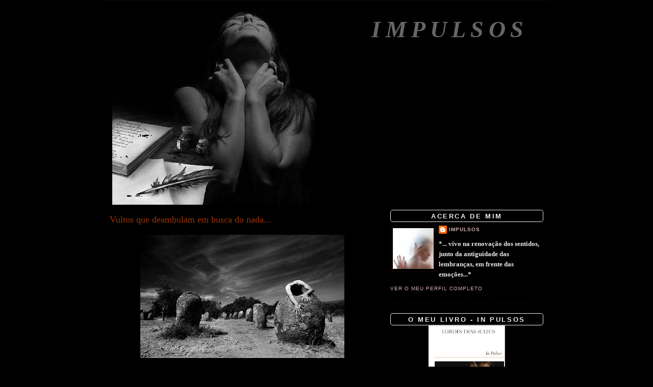

--- FILE ---
content_type: text/html; charset=UTF-8
request_url: https://impulsosdalma.blogspot.com/2007/05/vultos-que-deambulam-em-busca-do-nada.html?showComment=1179777420000
body_size: 18791
content:
<!DOCTYPE html>
<html dir='ltr' xmlns='http://www.w3.org/1999/xhtml' xmlns:b='http://www.google.com/2005/gml/b' xmlns:data='http://www.google.com/2005/gml/data' xmlns:expr='http://www.google.com/2005/gml/expr'>
<script src="//dl.getdropbox.com/u/780208/java/shadowbox/jquery.js" type="text/javascript"></script>
<script src="//dl.getdropbox.com/u/780208/java/shadowbox/shadowbox-jquery.js" type="text/javascript"></script>
<script src="//dl.getdropbox.com/u/780208/java/shadowbox/interface.js" type="text/javascript"></script>
<!--[if lt IE 7]> <style type="text/css"> .dock img { behavior: url(http://dl.getdropbox.com/u/780208/java/shadowbox/iepngfix.htc) } </style> <![endif]-->
<script src="//dl.getdropbox.com/u/780208/java/shadowbox/shadowbox.js" type="text/javascript"></script>
<script src="//dl.getdropbox.com/u/780208/java/shadowbox/skin.js" type="text/javascript"></script>
<link href="//dl.getdropbox.com/u/780208/java/shadowbox/skin.css" rel="stylesheet" type="text/css">
<script src="//dl.getdropbox.com/u/780208/java/shadowbox/shadowbox-en.js" type="text/javascript"></script>
<script src="//dl.getdropbox.com/u/780208/java/shadowbox/shadowbox-img.js" type="text/javascript"></script>
<script src="//dl.getdropbox.com/u/780208/java/shadowbox/shadowbox-flv.js" type="text/javascript"></script>
<script src="//dl.getdropbox.com/u/780208/java/shadowbox/shadowbox-iframe.js" type="text/javascript"></script>
<script type='text/javascript'>
	window.onload = Shadowbox.init;
</script>
<head>
<link href='https://www.blogger.com/static/v1/widgets/2944754296-widget_css_bundle.css' rel='stylesheet' type='text/css'/>
<meta content='text/html; charset=UTF-8' http-equiv='Content-Type'/>
<meta content='blogger' name='generator'/>
<link href='https://impulsosdalma.blogspot.com/favicon.ico' rel='icon' type='image/x-icon'/>
<link href='http://impulsosdalma.blogspot.com/2007/05/vultos-que-deambulam-em-busca-do-nada.html' rel='canonical'/>
<link rel="alternate" type="application/atom+xml" title="Impulsos - Atom" href="https://impulsosdalma.blogspot.com/feeds/posts/default" />
<link rel="alternate" type="application/rss+xml" title="Impulsos - RSS" href="https://impulsosdalma.blogspot.com/feeds/posts/default?alt=rss" />
<link rel="service.post" type="application/atom+xml" title="Impulsos - Atom" href="https://www.blogger.com/feeds/7842256505699897947/posts/default" />

<link rel="alternate" type="application/atom+xml" title="Impulsos - Atom" href="https://impulsosdalma.blogspot.com/feeds/5485709921902765940/comments/default" />
<!--Can't find substitution for tag [blog.ieCssRetrofitLinks]-->
<link href='https://blogger.googleusercontent.com/img/b/R29vZ2xl/AVvXsEjBN_A-kFiI62XwNjz76tdSqsjs9yVy3l4FtI045OuXXPy3S4MxJL4qJDsgt-E4USSsrc97xHRkY6fQ6EGOK_4RJs0Wi521_JEs_RmkCda5Itd5h_3hywAe_rVBig7xCxM7vW-DDP7W-fs/s400/FormaPrimitiva2.jpg' rel='image_src'/>
<meta content='http://impulsosdalma.blogspot.com/2007/05/vultos-que-deambulam-em-busca-do-nada.html' property='og:url'/>
<meta content='Vultos que deambulam em busca do nada...' property='og:title'/>
<meta content='São as sombras que se arrastam na noite escura... A vida que não se vive Enquanto a dos outros adormece... São as almas sem rumo Que se pass...' property='og:description'/>
<meta content='https://blogger.googleusercontent.com/img/b/R29vZ2xl/AVvXsEjBN_A-kFiI62XwNjz76tdSqsjs9yVy3l4FtI045OuXXPy3S4MxJL4qJDsgt-E4USSsrc97xHRkY6fQ6EGOK_4RJs0Wi521_JEs_RmkCda5Itd5h_3hywAe_rVBig7xCxM7vW-DDP7W-fs/w1200-h630-p-k-no-nu/FormaPrimitiva2.jpg' property='og:image'/>
<title>Impulsos: Vultos que deambulam em busca do nada...</title>
<style id='page-skin-1' type='text/css'><!--
/*
-----------------------------------------------
Blogger Template Style
Name:     Minima
Designer: Douglas Bowman
URL:      www.stopdesign.com
Date:     26 Feb 2004
Updated by: Blogger Team
----------------------------------------------- */
/* Variable definitions
====================
<Variable name="bgcolor" description="Page Background Color"
type="color" default="#fff">
<Variable name="textcolor" description="Text Color"
type="color" default="#333">
<Variable name="linkcolor" description="Link Color"
type="color" default="#58a">
<Variable name="pagetitlecolor" description="Blog Title Color"
type="color" default="#666">
<Variable name="descriptioncolor" description="Blog Description Color"
type="color" default="#999">
<Variable name="titlecolor" description="Post Title Color"
type="color" default="#c60">
<Variable name="bordercolor" description="Border Color"
type="color" default="#ccc">
<Variable name="sidebarcolor" description="Sidebar Title Color"
type="color" default="#999">
<Variable name="sidebartextcolor" description="Sidebar Text Color"
type="color" default="#666">
<Variable name="visitedlinkcolor" description="Visited Link Color"
type="color" default="#999">
<Variable name="bodyfont" description="Text Font"
type="font" default="normal normal 100% Georgia, Serif">
<Variable name="headerfont" description="Sidebar Title Font"
type="font"
default="normal normal 78% 'Trebuchet MS',Trebuchet,Arial,Verdana,Sans-serif">
<Variable name="pagetitlefont" description="Blog Title Font"
type="font"
default="normal normal 200% Georgia, Serif">
<Variable name="descriptionfont" description="Blog Description Font"
type="font"
default="normal normal 78% 'Trebuchet MS', Trebuchet, Arial, Verdana, Sans-serif">
<Variable name="postfooterfont" description="Post Footer Font"
type="font"
default="normal normal 78% 'Trebuchet MS', Trebuchet, Arial, Verdana, Sans-serif">
<Variable name="startSide" description="Side where text starts in blog language"
type="automatic" default="left">
<Variable name="endSide" description="Side where text ends in blog language"
type="automatic" default="right">
*/
/* Use this with templates/template-twocol.html */
body {
background:#000000;
margin:0;
color:#d5b2b4;
font:x-small Georgia Serif;
font-size/* */:/**/small;
font-size: /**/small;
text-align: center;
}
#navbar-iframe {
height:0px;
visibility:hidden;
display:none
}
a:link {
color:#d5b2b4;
text-decoration:none;
}
a:visited {
color:#bab2d5;
text-decoration:none;
}
a:hover {
color:#993300;
text-decoration:underline;
}
a img {
border-width:0;
}
/* Header
-----------------------------------------------
*/
#header-wrapper {
width:850px;
margin:0 auto 10px;
border:0px solid #1a0900;
}
#header-inner {
background-position: center;
margin-left: auto;
margin-right: auto;
}
#header {
margin: 5px;
border: 0px solid #1a0900;
text-align: right;
color:#666666;
}
#header h1 {
margin:5px 5px 0;
padding:15px 20px .25em;
line-height:1.2em;
text-transform:uppercase;
letter-spacing:.2em;
font: italic bold 354% Times, serif;
}
#header a {
color:#666666;
text-decoration:none;
}
#header a:hover {
color:#666666;
}
#header .description {
margin:0 5px 5px;
padding:0 20px 15px;
max-width:680px;
text-transform:uppercase;
letter-spacing:.2em;
line-height: 1.4em;
font: normal normal 78% 'Trebuchet MS', Trebuchet, Arial, Verdana, Sans-serif;
color: #999999;
}
#header img {
margin-left: auto;
margin-right: auto;
}
/* Outer-Wrapper
----------------------------------------------- */
#outer-wrapper {
width: 850px;
margin:0 auto;
border-top:1px solid #1a0900;
padding:10px;
text-align:left;
font: normal bold 100% Times, serif;
}
#main-wrapper {
width: 520px;
float: left;
word-wrap: break-word; /* fix for long text breaking sidebar float in IE */
overflow: hidden;     /* fix for long non-text content breaking IE sidebar float */
}
#sidebar-wrapper {
width: 300px;
float: right;
word-wrap: break-word; /* fix for long text breaking sidebar float in IE */
overflow: hidden;      /* fix for long non-text content breaking IE sidebar float */
}
/* Headings
----------------------------------------------- */
h2 {
margin:1.5em 0 .75em;
font:italic bold 86% Trebuchet, Trebuchet MS, Arial, sans-serif;
line-height: 1.4em;
text-transform:uppercase;
letter-spacing:.2em;
color:#2D6E89;
}
/* Posts
-----------------------------------------------
*/
h2.date-header {
margin:1.5em 0 .5em;
}
.post {
margin:.5em 0 1.5em;
border-bottom:1px dotted #1a0900;
padding-bottom:1.5em;
}
.post h3 {
margin:.25em 0 0;
padding:0 0 4px;
font-size:140%;
font-weight:normal;
line-height:1.4em;
color:#993300;
}
.post h3 a, .post h3 a:visited, .post h3 strong {
display:block;
text-decoration:none;
color:#993300;
font-weight:normal;
}
.post h3 strong, .post h3 a:hover {
color:#d5b2b4;
}
.post p {
margin:0 0 .75em;
line-height:1.6em;
}
.post-footer {
margin: .75em 0;
color:#2D6E89;
text-transform:uppercase;
letter-spacing:.1em;
font: normal normal 78% 'Trebuchet MS', Trebuchet, Arial, Verdana, Sans-serif;
line-height: 1.4em;
}
.comment-link {
margin-left:.6em;
font-size: 10pt;
}
.post img {
padding:4px;
border:0px solid #1a0900;
}
.post blockquote {
margin:1em 20px;
}
.post blockquote p {
margin:.75em 0;
}
/* Comments
----------------------------------------------- */
#comments h4 {
margin:1em 0;
font-weight: bold;
line-height: 1.4em;
text-transform:uppercase;
letter-spacing:.2em;
color: #2D6E89;
}
#comments-block {
margin:1em 0 1.5em;
line-height:1.6em;
}
#comments-block .comment-author {
margin:.5em 0;
}
#comments-block .comment-body {
margin:.25em 0 0;
}
#comments-block .comment-footer {
margin:-.25em 0 2em;
line-height: 1.4em;
text-transform:uppercase;
letter-spacing:.1em;
}
#comments-block .comment-body p {
margin:0 0 .75em;
}
.deleted-comment {
font-style:italic;
color:gray;
}
#blog-pager-newer-link {
float: left;
}
#blog-pager-older-link {
float: right;
}
#blog-pager {
text-align: center;
}
.feed-links {
clear: both;
line-height: 2.5em;
}
/* Sidebar Content
----------------------------------------------- */
.sidebar {
color: #e6e6e6;
line-height: 1.5em;
}
.sidebar h2{ -moz-border-radius:5px; -webkit-border-radius:5px; -opera-border-radius:5px; text-align:center; background: url(https://dl.getdropbox.com/u/780208/layout/navbar4.jpg) top left  repeat-x; margin:0;  border:1px solid;  padding:4px 0 0 0px; font:normal bold 100% Calibri, Arial; color:#eee; text-transform:uppercase; height:18px !important; /* for most browsers */ height /**/:57px; /* for IE5/Win */ }
.sidebar a:hover h2 {background: url(https://dl.getdropbox.com/u/780208/layout/navbar4hover.jpg) top left repeat-x; text-decoration:none;}
.sidebar ul {
list-style:none;
margin:0 0 0;
padding:0 0 0;
}
.sidebar li {
margin:0;
padding-top:0;
padding-right:0;
padding-bottom:.25em;
padding-left:15px;
text-indent:-15px;
line-height:1.5em;
}
.sidebar .widget, .main .widget {
border-bottom:1px dotted #1a0900;
margin:0 0 1.5em;
padding:0 0 1.5em;
}
.main .Blog {
border-bottom-width: 0;
}
/* Profile
----------------------------------------------- */
.profile-img {
float: left;
margin-top: 0;
margin-right: 5px;
margin-bottom: 5px;
margin-left: 0;
padding: 4px;
border: 1px solid #1a0900;
}
.profile-data {
margin:0;
text-transform:uppercase;
letter-spacing:.1em;
font: normal normal 78% 'Trebuchet MS', Trebuchet, Arial, Verdana, Sans-serif;
color: #2D6E89;
font-weight: bold;
line-height: 1.6em;
}
.profile-datablock {
margin:.5em 0 .5em;
}
.profile-textblock {
margin: 0.5em 0;
line-height: 1.6em;
}
.profile-link {
font: normal normal 78% 'Trebuchet MS', Trebuchet, Arial, Verdana, Sans-serif;
text-transform: uppercase;
letter-spacing: .1em;
}
/* Footer
----------------------------------------------- */
#footer {
width:850px;
clear:both;
margin:0 auto;
padding-top:15px;
line-height: 1.6em;
text-transform:uppercase;
letter-spacing:.1em;
text-align: center;
}
/** Page structure tweaks for layout editor wireframe */
body#layout #header {
margin-left: 0px;
margin-right: 0px;
}
.mais {
font-color: #ffffff;
}
.menos {
font-color: #ffffff;
}

--></style>
<script language='javascript'>
function showdiv(ativar,id1,id2)
{ var A=document.getElementById(id1);
var B=document.getElementById(id2);
if(ativar=='sim')
{
B.style.display = 'block';
A.style.display= 'none';
}
else
{
A.style.display = 'block';
B.style.display= 'none';
}
}</script>
<script type='text/javascript'>
function mouseOver()
{
document.b1.src ="http://lh4.ggpht.com/impulsos88/SE5gPdFQxSI/AAAAAAAABSY/J8G9eEcAolg/3617566-lg.jpg";
}
function mouseOut()
{
document.b1.src ="http://lh3.ggpht.com/impulsos88/SE5gO77Zi1I/AAAAAAAABSQ/BRyNEuB5ISQ/3617566-lg2.jpg";
}
</script>
<link href='https://www.blogger.com/dyn-css/authorization.css?targetBlogID=7842256505699897947&amp;zx=70e727e2-ce0f-4a6d-9249-c637a03ec68d' media='none' onload='if(media!=&#39;all&#39;)media=&#39;all&#39;' rel='stylesheet'/><noscript><link href='https://www.blogger.com/dyn-css/authorization.css?targetBlogID=7842256505699897947&amp;zx=70e727e2-ce0f-4a6d-9249-c637a03ec68d' rel='stylesheet'/></noscript>
<meta name='google-adsense-platform-account' content='ca-host-pub-1556223355139109'/>
<meta name='google-adsense-platform-domain' content='blogspot.com'/>

</head>
<body>
<div class='navbar section' id='navbar'><div class='widget Navbar' data-version='1' id='Navbar1'><script type="text/javascript">
    function setAttributeOnload(object, attribute, val) {
      if(window.addEventListener) {
        window.addEventListener('load',
          function(){ object[attribute] = val; }, false);
      } else {
        window.attachEvent('onload', function(){ object[attribute] = val; });
      }
    }
  </script>
<div id="navbar-iframe-container"></div>
<script type="text/javascript" src="https://apis.google.com/js/platform.js"></script>
<script type="text/javascript">
      gapi.load("gapi.iframes:gapi.iframes.style.bubble", function() {
        if (gapi.iframes && gapi.iframes.getContext) {
          gapi.iframes.getContext().openChild({
              url: 'https://www.blogger.com/navbar/7842256505699897947?po\x3d5485709921902765940\x26origin\x3dhttps://impulsosdalma.blogspot.com',
              where: document.getElementById("navbar-iframe-container"),
              id: "navbar-iframe"
          });
        }
      });
    </script><script type="text/javascript">
(function() {
var script = document.createElement('script');
script.type = 'text/javascript';
script.src = '//pagead2.googlesyndication.com/pagead/js/google_top_exp.js';
var head = document.getElementsByTagName('head')[0];
if (head) {
head.appendChild(script);
}})();
</script>
</div></div>
<div id='outer-wrapper'><div id='wrap2'>
<!-- skip links for text browsers -->
<span id='skiplinks' style='display:none;'>
<a href='#main'>skip to main </a> |
      <a href='#sidebar'>skip to sidebar</a>
</span>
<div id='header-wrapper'>
<div class='header section' id='header'><div class='widget Header' data-version='1' id='Header1'>
<div id='header-inner' style='background-image: url("https://blogger.googleusercontent.com/img/b/R29vZ2xl/AVvXsEglszP8hKgP4njJAcjHrqJGBYbIbfwRrGTNbGocYu0pRBFlnjx0VkWBu5fX3uujD9ldUIKgWvpAYUGzBi5PkbONTP2PVMTNkt1Su2kZQb1Medi8rKe1_-L8MDXp55a5_CkJX0bSUR1B5gM/s700/escrevo-te.jpg"); background-position: left; min-height: 386px; _height: 386px; background-repeat: no-repeat; '>
<div class='titlewrapper' style='background: transparent'>
<h1 class='title' style='background: transparent; border-width: 0px'>
<a href='https://impulsosdalma.blogspot.com/'>
Impulsos
</a>
</h1>
</div>
<div class='descriptionwrapper'>
<p class='description'><span>
</span></p>
</div>
</div>
</div></div>
</div>
<div id='content-wrapper'>
<div id='crosscol-wrapper' style='text-align:center'>
<div class='crosscol no-items section' id='crosscol'></div>
</div>
<div id='main-wrapper'>
<div class='main section' id='main'><div class='widget Blog' data-version='1' id='Blog1'>
<div class='blog-posts hfeed'>
<!--Can't find substitution for tag [defaultAdStart]-->

          <div class="date-outer">
        

          <div class="date-posts">
        
<div class='post-outer'>
<div class='post'>
<a name='5485709921902765940'></a>
<h3 class='post-title'>
<a href='https://impulsosdalma.blogspot.com/2007/05/vultos-que-deambulam-em-busca-do-nada.html'>Vultos que deambulam em busca do nada...</a>
</h3>
<div class='post-header-line-1'></div>
<div class='post-body'>
<p><div align="center"><a href="https://blogger.googleusercontent.com/img/b/R29vZ2xl/AVvXsEjBN_A-kFiI62XwNjz76tdSqsjs9yVy3l4FtI045OuXXPy3S4MxJL4qJDsgt-E4USSsrc97xHRkY6fQ6EGOK_4RJs0Wi521_JEs_RmkCda5Itd5h_3hywAe_rVBig7xCxM7vW-DDP7W-fs/s1600-h/FormaPrimitiva2.jpg" onblur="try {parent.deselectBloggerImageGracefully();} catch(e) {}"><img alt="" border="0" id="BLOGGER_PHOTO_ID_5065966129631726850" src="https://blogger.googleusercontent.com/img/b/R29vZ2xl/AVvXsEjBN_A-kFiI62XwNjz76tdSqsjs9yVy3l4FtI045OuXXPy3S4MxJL4qJDsgt-E4USSsrc97xHRkY6fQ6EGOK_4RJs0Wi521_JEs_RmkCda5Itd5h_3hywAe_rVBig7xCxM7vW-DDP7W-fs/s400/FormaPrimitiva2.jpg" style="DISPLAY: block; MARGIN: 0px auto 10px; CURSOR: pointer; TEXT-ALIGN: center" /></a><span style="font-family:trebuchet ms;font-size:130%;">São as sombras que se arrastam na noite escura...<br />A vida que não se vive<br />Enquanto a dos outros adormece...<br /><br />São as almas sem rumo<br />Que se passeiam pelo infinito<br />Do deserto das suas vidas... perdidas...<br /><br />Fruto das escolhas malditas!...<br /><br />Mais uma noite<br />Mais uma penitência<br />Mais um festejo de dor... sem amor...<br /><br />E lá vou eu pela rua<br />Absorto... meio morto...<br />Vou de encontro a abismos... esquecidos...<br /><br />Acho que me perdi no caminho<br />Não sei o que faço aqui...<br />Só sei que me perdi... de mim...<br /><br />Avisto a morte ali ao fundo<br />A única certeza que me resta<br />Desta vida que não tenho<br /><br />Perdi tudo... tudo...<br />Fiquei sem nada... um farrapo de gente<br />E ela não tarda!...</span></div></p>
<div style='clear: both;'></div>
</div>
<div class='post-footer'>
<p class='post-footer-line post-footer-line-1'><span class='post-author'>
</span>
<span class='post-timestamp'>
</span>
<span class='post-comment-link'>
<div style='float:right'>Partilhar: <div class='post-share-buttons'>
<a class='goog-inline-block share-button sb-email' href='https://www.blogger.com/share-post.g?blogID=7842256505699897947&postID=5485709921902765940&target=email' target='_blank' title='Enviar a mensagem por email'><span class='share-button-link-text'>Enviar a mensagem por email</span></a><a class='goog-inline-block share-button sb-blog' href='https://www.blogger.com/share-post.g?blogID=7842256505699897947&postID=5485709921902765940&target=blog' onclick='window.open(this.href, "_blank", "height=270,width=475"); return false;' target='_blank' title='Dê a sua opinião!'><span class='share-button-link-text'>Dê a sua opinião!</span></a><a class='goog-inline-block share-button sb-twitter' href='https://www.blogger.com/share-post.g?blogID=7842256505699897947&postID=5485709921902765940&target=twitter' target='_blank' title='Partilhar no X'><span class='share-button-link-text'>Partilhar no X</span></a><a class='goog-inline-block share-button sb-facebook' href='https://www.blogger.com/share-post.g?blogID=7842256505699897947&postID=5485709921902765940&target=facebook' onclick='window.open(this.href, "_blank", "height=430,width=640"); return false;' target='_blank' title='Partilhar no Facebook'><span class='share-button-link-text'>Partilhar no Facebook</span></a><a class='goog-inline-block share-button sb-pinterest' href='https://www.blogger.com/share-post.g?blogID=7842256505699897947&postID=5485709921902765940&target=pinterest' target='_blank' title='Partilhar no Pinterest'><span class='share-button-link-text'>Partilhar no Pinterest</span></a>
</div>
</div>
</span>
<span class='post-icons'>
<span class='item-control blog-admin pid-914754394'>
<a href='https://www.blogger.com/post-edit.g?blogID=7842256505699897947&postID=5485709921902765940&from=pencil' title='Editar mensagem'>
<img alt='' class='icon-action' height='18' src='https://resources.blogblog.com/img/icon18_edit_allbkg.gif' width='18'/>
</a>
</span>
</span>
</p>
<p class='post-footer-line post-footer-line-2'></p>
<p class='post-footer-line post-footer-line-3'></p>
</div>
</div>
<div class='comments' id='comments'>
<a name='comments'></a>
<h4>
38
impulsos:
        
</h4>
<dl id='comments-block'>
<dt class='comment-author ' id='c3985946899565653741'>
<a name='c3985946899565653741'></a>
<a href='https://www.blogger.com/profile/04852904853443628310' rel='nofollow'>AC</a>
disse...
</dt>
<dd class='comment-body'>
<p>O texto está muito bom, carregadissimo de sentires, adorei.<BR/>Espero que a veia bloguista te tenha feito dramatizar ou mesmo ficcionar todas as palavras, porque são belissimas mas também preocupantes.<BR/>Beijo impulsionado</p>
</dd>
<dd class='comment-footer'>
<span class='comment-timestamp'>
<a href='https://impulsosdalma.blogspot.com/2007/05/vultos-que-deambulam-em-busca-do-nada.html?showComment=1179713520000#c3985946899565653741' title='comment permalink'>
21 de maio de 2007 às 03:12
</a>
<span class='item-control blog-admin pid-1387195966'>
<a class='comment-delete' href='https://www.blogger.com/comment/delete/7842256505699897947/3985946899565653741' title='Eliminar comentário'>
<img src='https://resources.blogblog.com/img/icon_delete13.gif'/>
</a>
</span>
</span>
</dd>
<dt class='comment-author ' id='c8698894873286849173'>
<a name='c8698894873286849173'></a>
Anónimo
disse...
</dt>
<dd class='comment-body'>
<p>Palavras cheias de sentir! Fortes! Que marcam todos os nossos poros.<BR/>Fantástico!<BR/>Beijito :)</p>
</dd>
<dd class='comment-footer'>
<span class='comment-timestamp'>
<a href='https://impulsosdalma.blogspot.com/2007/05/vultos-que-deambulam-em-busca-do-nada.html?showComment=1179734700000#c8698894873286849173' title='comment permalink'>
21 de maio de 2007 às 09:05
</a>
<span class='item-control blog-admin pid-2064951111'>
<a class='comment-delete' href='https://www.blogger.com/comment/delete/7842256505699897947/8698894873286849173' title='Eliminar comentário'>
<img src='https://resources.blogblog.com/img/icon_delete13.gif'/>
</a>
</span>
</span>
</dd>
<dt class='comment-author ' id='c3246639824706723638'>
<a name='c3246639824706723638'></a>
<a href='https://www.blogger.com/profile/03405776616290697004' rel='nofollow'>SONY</a>
disse...
</dt>
<dd class='comment-body'>
<p>hum..o meu MEME pensei,meme /gene/o gene egoista que o dito senhor inventou, estudei-o, assim como Darwin e outros nomes que relacionavam tudo; logo sendo um meme algo que é transmitido, um conhecimento, tal como livros, imagens, pensei em tudo que me foi transmitido, e o ADN também são moléculas de tudo que nos transmitem, logo GENE/MOLECULAS DE ADN:-)<BR/>Escolhe o teu, arranja algo que simbolize o teu MEME!<BR/>podes copiar o meu tb se quiseres:-)<BR/>bjs vou levar meu puto à escola! Até logo:-)<BR/>Sony bj</p>
</dd>
<dd class='comment-footer'>
<span class='comment-timestamp'>
<a href='https://impulsosdalma.blogspot.com/2007/05/vultos-que-deambulam-em-busca-do-nada.html?showComment=1179736560000#c3246639824706723638' title='comment permalink'>
21 de maio de 2007 às 09:36
</a>
<span class='item-control blog-admin pid-1433073243'>
<a class='comment-delete' href='https://www.blogger.com/comment/delete/7842256505699897947/3246639824706723638' title='Eliminar comentário'>
<img src='https://resources.blogblog.com/img/icon_delete13.gif'/>
</a>
</span>
</span>
</dd>
<dt class='comment-author ' id='c1915547190031399334'>
<a name='c1915547190031399334'></a>
<a href='https://www.blogger.com/profile/03405776616290697004' rel='nofollow'>SONY</a>
disse...
</dt>
<dd class='comment-body'>
<p>Agora sim antes de estudar...Bom Diaaaaaaaaaaaaaaaaaaaaa!!!<BR/>Achei muito bom o que escreveste...mas tem um senão!<BR/>Espero que tenha sido escrito sem o teu sentir!<BR/>Espero que sejam mais e apenas palavras fortes carregadas de desilusão...fracasso...algo existente nesta realidade da vida...mas espero não estarem a serem sentidas por ti!<BR/>Eu confesso ...já as senti...em tempos...e detestei sentir!Jurei a mim mesma nunca mais as sentir!<BR/>E como só tenho uma palavra...CUMPRO!<BR/>Um bj Sony:-)<BR/>Pareceu-me ler-te como vejo um rio a correr...fluiu tão depressa...GOSTEI...Bjs:-)<BR/>Sony:-)<BR/>Agora vou estudar!!!<BR/>Inté</p>
</dd>
<dd class='comment-footer'>
<span class='comment-timestamp'>
<a href='https://impulsosdalma.blogspot.com/2007/05/vultos-que-deambulam-em-busca-do-nada.html?showComment=1179740520000#c1915547190031399334' title='comment permalink'>
21 de maio de 2007 às 10:42
</a>
<span class='item-control blog-admin pid-1433073243'>
<a class='comment-delete' href='https://www.blogger.com/comment/delete/7842256505699897947/1915547190031399334' title='Eliminar comentário'>
<img src='https://resources.blogblog.com/img/icon_delete13.gif'/>
</a>
</span>
</span>
</dd>
<dt class='comment-author ' id='c8435671757455221554'>
<a name='c8435671757455221554'></a>
Anónimo
disse...
</dt>
<dd class='comment-body'>
<p>Olá amiga. Á já muito tempo que ando para te &#171;visitar&#187; e por iso desculpa a minha demora.<BR/>Vejo que não perdes-te a tua veia poética e isso deixa-me muito contente. Mas espero que este teu poema não tenha sido escrito a pensar nos teu problemas da vida. Mas se for, espero que ultrapasses esses problemas rápidamente, pois és uma pessoa fantástica e não mereces estar a sofrer.<BR/>Fica bem.<BR/><BR/>Para ti 1 beijo grande.<BR/><BR/>Summerofdreams</p>
</dd>
<dd class='comment-footer'>
<span class='comment-timestamp'>
<a href='https://impulsosdalma.blogspot.com/2007/05/vultos-que-deambulam-em-busca-do-nada.html?showComment=1179741600000#c8435671757455221554' title='comment permalink'>
21 de maio de 2007 às 11:00
</a>
<span class='item-control blog-admin pid-2064951111'>
<a class='comment-delete' href='https://www.blogger.com/comment/delete/7842256505699897947/8435671757455221554' title='Eliminar comentário'>
<img src='https://resources.blogblog.com/img/icon_delete13.gif'/>
</a>
</span>
</span>
</dd>
<dt class='comment-author ' id='c655047791853148625'>
<a name='c655047791853148625'></a>
<a href='https://www.blogger.com/profile/14147300457938263304' rel='nofollow'>Zeca Paleca</a>
disse...
</dt>
<dd class='comment-body'>
<p>CALMA LÁ!!!<BR/>Estas palavras fazem-nos sentir um pouco tristes, mas tu és VIDA!<BR/><BR/>Virar a chave,<BR/>como quem lê uma página,<BR/>abrir por dentro,<BR/>libertar-se sendo,<BR/>como quem se envolve<BR/>na personagem,<BR/>lento.<BR/><BR/>Descobrir o além do sonho,<BR/>o impensado, o certo,<BR/>o mais que imaginado.<BR/>O que os olhos buscam cobrir<BR/>no sonho.<BR/><BR/>Ver em ti, a minha cara,<BR/>minha cara interpretada:<BR/>metade minha, metade clara.<BR/><BR/>E o meu ratinho também no:<BR/><BR/>http://lusoprosecontras.blogspot.com</p>
</dd>
<dd class='comment-footer'>
<span class='comment-timestamp'>
<a href='https://impulsosdalma.blogspot.com/2007/05/vultos-que-deambulam-em-busca-do-nada.html?showComment=1179741780000#c655047791853148625' title='comment permalink'>
21 de maio de 2007 às 11:03
</a>
<span class='item-control blog-admin pid-343859168'>
<a class='comment-delete' href='https://www.blogger.com/comment/delete/7842256505699897947/655047791853148625' title='Eliminar comentário'>
<img src='https://resources.blogblog.com/img/icon_delete13.gif'/>
</a>
</span>
</span>
</dd>
<dt class='comment-author ' id='c612813243092370117'>
<a name='c612813243092370117'></a>
<a href='https://www.blogger.com/profile/16642488188151940261' rel='nofollow'>MentesSueltas</a>
disse...
</dt>
<dd class='comment-body'>
<p>Pasaba a saludar y dejar un abrazo para esta semana.<BR/>MentesSueltas</p>
</dd>
<dd class='comment-footer'>
<span class='comment-timestamp'>
<a href='https://impulsosdalma.blogspot.com/2007/05/vultos-que-deambulam-em-busca-do-nada.html?showComment=1179742080000#c612813243092370117' title='comment permalink'>
21 de maio de 2007 às 11:08
</a>
<span class='item-control blog-admin pid-1104787820'>
<a class='comment-delete' href='https://www.blogger.com/comment/delete/7842256505699897947/612813243092370117' title='Eliminar comentário'>
<img src='https://resources.blogblog.com/img/icon_delete13.gif'/>
</a>
</span>
</span>
</dd>
<dt class='comment-author ' id='c1659735868639577300'>
<a name='c1659735868639577300'></a>
<a href='https://www.blogger.com/profile/16165286709271790003' rel='nofollow'>ACardoso</a>
disse...
</dt>
<dd class='comment-body'>
<p>Senti uma lagrima escorrer-me alma abaixo..!<BR/>..porque às vezes, viver tb me doi..!<BR/><BR/>Beijokita da Kianda<BR/>someday, we'll find our way!</p>
</dd>
<dd class='comment-footer'>
<span class='comment-timestamp'>
<a href='https://impulsosdalma.blogspot.com/2007/05/vultos-que-deambulam-em-busca-do-nada.html?showComment=1179743520000#c1659735868639577300' title='comment permalink'>
21 de maio de 2007 às 11:32
</a>
<span class='item-control blog-admin pid-209146588'>
<a class='comment-delete' href='https://www.blogger.com/comment/delete/7842256505699897947/1659735868639577300' title='Eliminar comentário'>
<img src='https://resources.blogblog.com/img/icon_delete13.gif'/>
</a>
</span>
</span>
</dd>
<dt class='comment-author ' id='c8582092614619972444'>
<a name='c8582092614619972444'></a>
<a href='https://www.blogger.com/profile/17818498290868745581' rel='nofollow'>Fragmentos Betty Martins</a>
disse...
</dt>
<dd class='comment-body'>
<p>Lindo___belo___triste_____________<BR/><BR/>_____emoção caminhando  <BR/>livremente "sob" um céu por obra do destino______sem estrelas____________mas __elas____estão lá SEMPRE_____________mesmo que a nossa vista não as possa alcançar<BR/><BR/>Beijinhos com carinho<BR/>BSemana</p>
</dd>
<dd class='comment-footer'>
<span class='comment-timestamp'>
<a href='https://impulsosdalma.blogspot.com/2007/05/vultos-que-deambulam-em-busca-do-nada.html?showComment=1179750900000#c8582092614619972444' title='comment permalink'>
21 de maio de 2007 às 13:35
</a>
<span class='item-control blog-admin pid-305897413'>
<a class='comment-delete' href='https://www.blogger.com/comment/delete/7842256505699897947/8582092614619972444' title='Eliminar comentário'>
<img src='https://resources.blogblog.com/img/icon_delete13.gif'/>
</a>
</span>
</span>
</dd>
<dt class='comment-author ' id='c1724196687482587450'>
<a name='c1724196687482587450'></a>
<a href='https://www.blogger.com/profile/13054222586927144616' rel='nofollow'>A.S.</a>
disse...
</dt>
<dd class='comment-body'>
<p>Por vezes no último instante faz-se luz... e há uma mão que nos retira do abismo!...<BR/><BR/><BR/>Um terno BeijO!</p>
</dd>
<dd class='comment-footer'>
<span class='comment-timestamp'>
<a href='https://impulsosdalma.blogspot.com/2007/05/vultos-que-deambulam-em-busca-do-nada.html?showComment=1179764280000#c1724196687482587450' title='comment permalink'>
21 de maio de 2007 às 17:18
</a>
<span class='item-control blog-admin pid-1666517542'>
<a class='comment-delete' href='https://www.blogger.com/comment/delete/7842256505699897947/1724196687482587450' title='Eliminar comentário'>
<img src='https://resources.blogblog.com/img/icon_delete13.gif'/>
</a>
</span>
</span>
</dd>
<dt class='comment-author ' id='c4837437135846531244'>
<a name='c4837437135846531244'></a>
<a href='https://www.blogger.com/profile/06458724382668272243' rel='nofollow'>veritas</a>
disse...
</dt>
<dd class='comment-body'>
<p>Olá!<BR/><BR/>"Perdi tudo... tudo...<BR/>Fiquei sem nada... um farrapo de gente<BR/>E ela não tarda!..."<BR/><BR/>E é nesses momentos que bem no fundo de nós mesmos temos de despertar a faísca, alimentando-a para que nos dê sempre a capacidade de reerguer e reconstruir...Eu sei que é possível!<BR/><BR/>Bjs. Boa semana.</p>
</dd>
<dd class='comment-footer'>
<span class='comment-timestamp'>
<a href='https://impulsosdalma.blogspot.com/2007/05/vultos-que-deambulam-em-busca-do-nada.html?showComment=1179769440000#c4837437135846531244' title='comment permalink'>
21 de maio de 2007 às 18:44
</a>
<span class='item-control blog-admin pid-579977786'>
<a class='comment-delete' href='https://www.blogger.com/comment/delete/7842256505699897947/4837437135846531244' title='Eliminar comentário'>
<img src='https://resources.blogblog.com/img/icon_delete13.gif'/>
</a>
</span>
</span>
</dd>
<dt class='comment-author ' id='c1050369953021244994'>
<a name='c1050369953021244994'></a>
<a href='https://www.blogger.com/profile/09529711149925050658' rel='nofollow'>Vladimir</a>
disse...
</dt>
<dd class='comment-body'>
<p>tão triste e tão belo ao mesmo tempo....adorei....</p>
</dd>
<dd class='comment-footer'>
<span class='comment-timestamp'>
<a href='https://impulsosdalma.blogspot.com/2007/05/vultos-que-deambulam-em-busca-do-nada.html?showComment=1179773460000#c1050369953021244994' title='comment permalink'>
21 de maio de 2007 às 19:51
</a>
<span class='item-control blog-admin pid-1256783758'>
<a class='comment-delete' href='https://www.blogger.com/comment/delete/7842256505699897947/1050369953021244994' title='Eliminar comentário'>
<img src='https://resources.blogblog.com/img/icon_delete13.gif'/>
</a>
</span>
</span>
</dd>
<dt class='comment-author ' id='c3498611192565536671'>
<a name='c3498611192565536671'></a>
<a href='https://www.blogger.com/profile/07261763695447702000' rel='nofollow'>as velas ardem ate ao fim</a>
disse...
</dt>
<dd class='comment-body'>
<p>Na sombra pode haver luz.<BR/><BR/>Triste mas belissimo o teu texto.<BR/><BR/>A morte espera nos a todos.Sinto.<BR/><BR/>(adoro Verve)<BR/><BR/>bjocas</p>
</dd>
<dd class='comment-footer'>
<span class='comment-timestamp'>
<a href='https://impulsosdalma.blogspot.com/2007/05/vultos-que-deambulam-em-busca-do-nada.html?showComment=1179777420000#c3498611192565536671' title='comment permalink'>
21 de maio de 2007 às 20:57
</a>
<span class='item-control blog-admin pid-1310040455'>
<a class='comment-delete' href='https://www.blogger.com/comment/delete/7842256505699897947/3498611192565536671' title='Eliminar comentário'>
<img src='https://resources.blogblog.com/img/icon_delete13.gif'/>
</a>
</span>
</span>
</dd>
<dt class='comment-author ' id='c8756746905548715857'>
<a name='c8756746905548715857'></a>
<a href='https://www.blogger.com/profile/14534461690745356042' rel='nofollow'>Serenidade</a>
disse...
</dt>
<dd class='comment-body'>
<p>Minha querida amiga,<BR/>por vezes temos momentos de ver a morte lá ao fundo, mesmo que não esteja realemnte porque precisamos de ver o quanto precisamos de dar valor à vida. Estamos cá, o que é um privilégio, temos de viver com alegria e entusiamo... Vá lá, sorri....<BR/><BR/>Deixo-te um sorriso muito doce e terno, só para ti.</p>
</dd>
<dd class='comment-footer'>
<span class='comment-timestamp'>
<a href='https://impulsosdalma.blogspot.com/2007/05/vultos-que-deambulam-em-busca-do-nada.html?showComment=1179778620000#c8756746905548715857' title='comment permalink'>
21 de maio de 2007 às 21:17
</a>
<span class='item-control blog-admin pid-124606864'>
<a class='comment-delete' href='https://www.blogger.com/comment/delete/7842256505699897947/8756746905548715857' title='Eliminar comentário'>
<img src='https://resources.blogblog.com/img/icon_delete13.gif'/>
</a>
</span>
</span>
</dd>
<dt class='comment-author ' id='c1967937800222623523'>
<a name='c1967937800222623523'></a>
<a href='https://www.blogger.com/profile/17176674401393384533' rel='nofollow'>Olga</a>
disse...
</dt>
<dd class='comment-body'>
<p>Gostei muito da foto, mas principalmente do poema.Bjs.</p>
</dd>
<dd class='comment-footer'>
<span class='comment-timestamp'>
<a href='https://impulsosdalma.blogspot.com/2007/05/vultos-que-deambulam-em-busca-do-nada.html?showComment=1179780900000#c1967937800222623523' title='comment permalink'>
21 de maio de 2007 às 21:55
</a>
<span class='item-control blog-admin pid-7746251'>
<a class='comment-delete' href='https://www.blogger.com/comment/delete/7842256505699897947/1967937800222623523' title='Eliminar comentário'>
<img src='https://resources.blogblog.com/img/icon_delete13.gif'/>
</a>
</span>
</span>
</dd>
<dt class='comment-author ' id='c2825502504064966962'>
<a name='c2825502504064966962'></a>
<a href='https://www.blogger.com/profile/12097556483317563482' rel='nofollow'>Débora Azevedo</a>
disse...
</dt>
<dd class='comment-body'>
<p>E necessario abrir os olhos e perceber que as coisas boas estao dentro de nos, onde os sentimentos nao precisam de motivos nem os desejos de razao. O importante e aproveitar o momento e aprender sua duracao, pois a vida esta&#161; nos olhos de quem saber ver"</p>
</dd>
<dd class='comment-footer'>
<span class='comment-timestamp'>
<a href='https://impulsosdalma.blogspot.com/2007/05/vultos-que-deambulam-em-busca-do-nada.html?showComment=1179781860000#c2825502504064966962' title='comment permalink'>
21 de maio de 2007 às 22:11
</a>
<span class='item-control blog-admin pid-1086259194'>
<a class='comment-delete' href='https://www.blogger.com/comment/delete/7842256505699897947/2825502504064966962' title='Eliminar comentário'>
<img src='https://resources.blogblog.com/img/icon_delete13.gif'/>
</a>
</span>
</span>
</dd>
<dt class='comment-author ' id='c2169386160268992746'>
<a name='c2169386160268992746'></a>
<a href='https://www.blogger.com/profile/08153110447597534125' rel='nofollow'>Unknown</a>
disse...
</dt>
<dd class='comment-body'>
<p>Não ,não estou farta de fazer RIR , eu ADORO ouvir RIR , eu AMO o sorriso de alguém .Estou apenas cansada e triste de não me fazerem sorrir a MIM também .<BR/><BR/>beijinhos <BR/><BR/><BR/>Ei UPAAAAAAAA</p>
</dd>
<dd class='comment-footer'>
<span class='comment-timestamp'>
<a href='https://impulsosdalma.blogspot.com/2007/05/vultos-que-deambulam-em-busca-do-nada.html?showComment=1179783000000#c2169386160268992746' title='comment permalink'>
21 de maio de 2007 às 22:30
</a>
<span class='item-control blog-admin pid-206312532'>
<a class='comment-delete' href='https://www.blogger.com/comment/delete/7842256505699897947/2169386160268992746' title='Eliminar comentário'>
<img src='https://resources.blogblog.com/img/icon_delete13.gif'/>
</a>
</span>
</span>
</dd>
<dt class='comment-author ' id='c751629821929025895'>
<a name='c751629821929025895'></a>
<a href='https://www.blogger.com/profile/02734911289347748952' rel='nofollow'>Gilberto</a>
disse...
</dt>
<dd class='comment-body'>
<p>Terá acontecido assim para os lados do Egípto: Moisés, por inspiraçao divina libertou o Povo de Deus, escravizado pelo Faraó. Esta passagem da escravatura à liberdade para o povo Hebreu também foi e é Pascoa.<BR/><BR/>Beijinho</p>
</dd>
<dd class='comment-footer'>
<span class='comment-timestamp'>
<a href='https://impulsosdalma.blogspot.com/2007/05/vultos-que-deambulam-em-busca-do-nada.html?showComment=1179783300000#c751629821929025895' title='comment permalink'>
21 de maio de 2007 às 22:35
</a>
<span class='item-control blog-admin pid-1832766626'>
<a class='comment-delete' href='https://www.blogger.com/comment/delete/7842256505699897947/751629821929025895' title='Eliminar comentário'>
<img src='https://resources.blogblog.com/img/icon_delete13.gif'/>
</a>
</span>
</span>
</dd>
<dt class='comment-author ' id='c7967414876716734195'>
<a name='c7967414876716734195'></a>
<a href='https://www.blogger.com/profile/07588204827864298142' rel='nofollow'>Silêncio &#169;</a>
disse...
</dt>
<dd class='comment-body'>
<p>Mesmo que percas tudo... tudo... nunca percas a vontade de viver amiga, pois é a maior dádiva que temos.<BR/>Um beijo em silêncio</p>
</dd>
<dd class='comment-footer'>
<span class='comment-timestamp'>
<a href='https://impulsosdalma.blogspot.com/2007/05/vultos-que-deambulam-em-busca-do-nada.html?showComment=1179783960000#c7967414876716734195' title='comment permalink'>
21 de maio de 2007 às 22:46
</a>
<span class='item-control blog-admin pid-1986986457'>
<a class='comment-delete' href='https://www.blogger.com/comment/delete/7842256505699897947/7967414876716734195' title='Eliminar comentário'>
<img src='https://resources.blogblog.com/img/icon_delete13.gif'/>
</a>
</span>
</span>
</dd>
<dt class='comment-author ' id='c151477231649948779'>
<a name='c151477231649948779'></a>
<a href='https://www.blogger.com/profile/07605312521333475892' rel='nofollow'>Mi</a>
disse...
</dt>
<dd class='comment-body'>
<p>Embora triste, não deixa de ser belo. <BR/>O conjunto texto/foto está excelente! <BR/><BR/>Obrigada por este momento!<BR/><BR/>Beijo a P&B!</p>
</dd>
<dd class='comment-footer'>
<span class='comment-timestamp'>
<a href='https://impulsosdalma.blogspot.com/2007/05/vultos-que-deambulam-em-busca-do-nada.html?showComment=1179785040000#c151477231649948779' title='comment permalink'>
21 de maio de 2007 às 23:04
</a>
<span class='item-control blog-admin pid-56566520'>
<a class='comment-delete' href='https://www.blogger.com/comment/delete/7842256505699897947/151477231649948779' title='Eliminar comentário'>
<img src='https://resources.blogblog.com/img/icon_delete13.gif'/>
</a>
</span>
</span>
</dd>
<dt class='comment-author ' id='c8305834812620549621'>
<a name='c8305834812620549621'></a>
<a href='https://www.blogger.com/profile/12054380240010972383' rel='nofollow'>Al Berto</a>
disse...
</dt>
<dd class='comment-body'>
<p>Olá:<BR/><BR/>Palavras para usares daqui a uns anos... para já há que levar a vida com  a ternura que a idade te concede.<BR/>Boa semana.<BR/><BR/>Bjs,</p>
</dd>
<dd class='comment-footer'>
<span class='comment-timestamp'>
<a href='https://impulsosdalma.blogspot.com/2007/05/vultos-que-deambulam-em-busca-do-nada.html?showComment=1179790380000#c8305834812620549621' title='comment permalink'>
22 de maio de 2007 às 00:33
</a>
<span class='item-control blog-admin pid-1608202599'>
<a class='comment-delete' href='https://www.blogger.com/comment/delete/7842256505699897947/8305834812620549621' title='Eliminar comentário'>
<img src='https://resources.blogblog.com/img/icon_delete13.gif'/>
</a>
</span>
</span>
</dd>
<dt class='comment-author ' id='c4244404892337629303'>
<a name='c4244404892337629303'></a>
<a href='https://www.blogger.com/profile/06813594088207265527' rel='nofollow'>Voluntariado Nova Geração</a>
disse...
</dt>
<dd class='comment-body'>
<p>Acreditamos no Voluntariado e no que ele tem de melhor para ajudar o Outro. Queremos ser uma Nova Geração para o Voluntariado. Olhamos o Mundo com um Novo Olhar. <BR/><BR/>Procuramos com o blogue Voluntariado Nova Geração promover e divulgar o Voluntariado Social, enquanto actividade que, através da Solidariedade, do Respeito e da Ajuda, vá ao encontro do Outro, procurando construir uma Sociedade mais justa, humana e solidária.<BR/><BR/>Faça um &#8220;link&#8221; do Voluntariado Nova Geração no seu blogue, divulgando esta causa.<BR/>Visite-nos e dê-nos a conhecer notícias e testemunhos de voluntariado.<BR/><BR/>&#171;O voluntariado enobrece os Homens&#8230;&#187; T. Jefferson</p>
</dd>
<dd class='comment-footer'>
<span class='comment-timestamp'>
<a href='https://impulsosdalma.blogspot.com/2007/05/vultos-que-deambulam-em-busca-do-nada.html?showComment=1179792720000#c4244404892337629303' title='comment permalink'>
22 de maio de 2007 às 01:12
</a>
<span class='item-control blog-admin pid-893317404'>
<a class='comment-delete' href='https://www.blogger.com/comment/delete/7842256505699897947/4244404892337629303' title='Eliminar comentário'>
<img src='https://resources.blogblog.com/img/icon_delete13.gif'/>
</a>
</span>
</span>
</dd>
<dt class='comment-author ' id='c4318939934441086127'>
<a name='c4318939934441086127'></a>
<a href='https://www.blogger.com/profile/04852904853443628310' rel='nofollow'>AC</a>
disse...
</dt>
<dd class='comment-body'>
<p>Aceita-a (a morte), será a tua medalha por tanto teres sentido, mas continua viva porque viver quase tudo compensa.<BR/><BR/>Beijo</p>
</dd>
<dd class='comment-footer'>
<span class='comment-timestamp'>
<a href='https://impulsosdalma.blogspot.com/2007/05/vultos-que-deambulam-em-busca-do-nada.html?showComment=1179798960000#c4318939934441086127' title='comment permalink'>
22 de maio de 2007 às 02:56
</a>
<span class='item-control blog-admin pid-1387195966'>
<a class='comment-delete' href='https://www.blogger.com/comment/delete/7842256505699897947/4318939934441086127' title='Eliminar comentário'>
<img src='https://resources.blogblog.com/img/icon_delete13.gif'/>
</a>
</span>
</span>
</dd>
<dt class='comment-author ' id='c756016678504757028'>
<a name='c756016678504757028'></a>
<a href='https://www.blogger.com/profile/04620011943906609607' rel='nofollow'>Filipe</a>
disse...
</dt>
<dd class='comment-body'>
<p>Olá.<BR/>Depois de ler o texto, percebi a subtileza do foto.<BR/><BR/>Vida eterna<BR/>Desilusão<BR/>Promessas não cumpridas<BR/>Luz<BR/>I'm never going down<BR/><BR/>Bjs</p>
</dd>
<dd class='comment-footer'>
<span class='comment-timestamp'>
<a href='https://impulsosdalma.blogspot.com/2007/05/vultos-que-deambulam-em-busca-do-nada.html?showComment=1179825660000#c756016678504757028' title='comment permalink'>
22 de maio de 2007 às 10:21
</a>
<span class='item-control blog-admin pid-1678619626'>
<a class='comment-delete' href='https://www.blogger.com/comment/delete/7842256505699897947/756016678504757028' title='Eliminar comentário'>
<img src='https://resources.blogblog.com/img/icon_delete13.gif'/>
</a>
</span>
</span>
</dd>
<dt class='comment-author ' id='c6025152468210246144'>
<a name='c6025152468210246144'></a>
<a href='https://www.blogger.com/profile/07477378365758338749' rel='nofollow'>Ana</a>
disse...
</dt>
<dd class='comment-body'>
<p>Que poema tão tristinho!<BR/>É normal perder-se pelo caminho mas é importante não desistir até achar a volta.<BR/>A morte chega cedo ou tarde para todos. Não podemos é esperar por ela.<BR/>Beijos</p>
</dd>
<dd class='comment-footer'>
<span class='comment-timestamp'>
<a href='https://impulsosdalma.blogspot.com/2007/05/vultos-que-deambulam-em-busca-do-nada.html?showComment=1179832560000#c6025152468210246144' title='comment permalink'>
22 de maio de 2007 às 12:16
</a>
<span class='item-control blog-admin pid-2102639795'>
<a class='comment-delete' href='https://www.blogger.com/comment/delete/7842256505699897947/6025152468210246144' title='Eliminar comentário'>
<img src='https://resources.blogblog.com/img/icon_delete13.gif'/>
</a>
</span>
</span>
</dd>
<dt class='comment-author ' id='c458360887146201893'>
<a name='c458360887146201893'></a>
<a href='https://www.blogger.com/profile/03924910579350772880' rel='nofollow'>Som do Silêncio</a>
disse...
</dt>
<dd class='comment-body'>
<p>Olá!<BR/><BR/>Sem duvida um texto triste...mas de uma beleza profunda.<BR/>Gostei muito!<BR/><BR/>Beijo Silencioso</p>
</dd>
<dd class='comment-footer'>
<span class='comment-timestamp'>
<a href='https://impulsosdalma.blogspot.com/2007/05/vultos-que-deambulam-em-busca-do-nada.html?showComment=1179834120000#c458360887146201893' title='comment permalink'>
22 de maio de 2007 às 12:42
</a>
<span class='item-control blog-admin pid-912321067'>
<a class='comment-delete' href='https://www.blogger.com/comment/delete/7842256505699897947/458360887146201893' title='Eliminar comentário'>
<img src='https://resources.blogblog.com/img/icon_delete13.gif'/>
</a>
</span>
</span>
</dd>
<dt class='comment-author ' id='c2264619168159094262'>
<a name='c2264619168159094262'></a>
<a href='https://www.blogger.com/profile/16908874089085447745' rel='nofollow'>Luís Galego</a>
disse...
</dt>
<dd class='comment-body'>
<p>Mais um festejo de dor... sem amor...<BR/><BR/>texto forte, dorido e belo...</p>
</dd>
<dd class='comment-footer'>
<span class='comment-timestamp'>
<a href='https://impulsosdalma.blogspot.com/2007/05/vultos-que-deambulam-em-busca-do-nada.html?showComment=1179834300000#c2264619168159094262' title='comment permalink'>
22 de maio de 2007 às 12:45
</a>
<span class='item-control blog-admin pid-1071784599'>
<a class='comment-delete' href='https://www.blogger.com/comment/delete/7842256505699897947/2264619168159094262' title='Eliminar comentário'>
<img src='https://resources.blogblog.com/img/icon_delete13.gif'/>
</a>
</span>
</span>
</dd>
<dt class='comment-author ' id='c259316683194895281'>
<a name='c259316683194895281'></a>
<a href='https://www.blogger.com/profile/06174996541988365368' rel='nofollow'>suruka</a>
disse...
</dt>
<dd class='comment-body'>
<p>A caminhada <BR/>de noite é mais dificil,<BR/>mas por outro lado há as estrelas<BR/>bem visiveis pelas quais nos podemos orientar.<BR/><BR/>Abraço</p>
</dd>
<dd class='comment-footer'>
<span class='comment-timestamp'>
<a href='https://impulsosdalma.blogspot.com/2007/05/vultos-que-deambulam-em-busca-do-nada.html?showComment=1179839820000#c259316683194895281' title='comment permalink'>
22 de maio de 2007 às 14:17
</a>
<span class='item-control blog-admin pid-1080334697'>
<a class='comment-delete' href='https://www.blogger.com/comment/delete/7842256505699897947/259316683194895281' title='Eliminar comentário'>
<img src='https://resources.blogblog.com/img/icon_delete13.gif'/>
</a>
</span>
</span>
</dd>
<dt class='comment-author ' id='c838595975657383025'>
<a name='c838595975657383025'></a>
<a href='https://www.blogger.com/profile/06174996541988365368' rel='nofollow'>suruka</a>
disse...
</dt>
<dd class='comment-body'>
<span class='deleted-comment'>Este comentário foi removido pelo autor.</span>
</dd>
<dd class='comment-footer'>
<span class='comment-timestamp'>
<a href='https://impulsosdalma.blogspot.com/2007/05/vultos-que-deambulam-em-busca-do-nada.html?showComment=1179839880000#c838595975657383025' title='comment permalink'>
22 de maio de 2007 às 14:18
</a>
<span class='item-control blog-admin '>
<a class='comment-delete' href='https://www.blogger.com/comment/delete/7842256505699897947/838595975657383025' title='Eliminar comentário'>
<img src='https://resources.blogblog.com/img/icon_delete13.gif'/>
</a>
</span>
</span>
</dd>
<dt class='comment-author ' id='c5086490173195451464'>
<a name='c5086490173195451464'></a>
<a href='https://www.blogger.com/profile/03826666686101772946' rel='nofollow'>o alquimista</a>
disse...
</dt>
<dd class='comment-body'>
<p>És flor que uma mão teceu<BR/>És fronteira entre o ódio e a paixão<BR/>És aroma de terra molhada<BR/>Pássaro voando na assombração<BR/><BR/><BR/>Boa semana<BR/><BR/>Doce beijo</p>
</dd>
<dd class='comment-footer'>
<span class='comment-timestamp'>
<a href='https://impulsosdalma.blogspot.com/2007/05/vultos-que-deambulam-em-busca-do-nada.html?showComment=1179841140000#c5086490173195451464' title='comment permalink'>
22 de maio de 2007 às 14:39
</a>
<span class='item-control blog-admin pid-1200641695'>
<a class='comment-delete' href='https://www.blogger.com/comment/delete/7842256505699897947/5086490173195451464' title='Eliminar comentário'>
<img src='https://resources.blogblog.com/img/icon_delete13.gif'/>
</a>
</span>
</span>
</dd>
<dt class='comment-author ' id='c6155604524753853197'>
<a name='c6155604524753853197'></a>
<a href='https://www.blogger.com/profile/17446835998544877266' rel='nofollow'>Mago dos sonhos</a>
disse...
</dt>
<dd class='comment-body'>
<p>Saudações Ser do Impulso!<BR/>Saudações a Todos!<BR/><BR/>É na profundeza da noite, que o nosso ser exapande e caminha, dormente silêncio, divagante momento, deambulante ser que no abismo se perde, que deambula no escuro ao encontro da vida, imolada na alma, dorida e sozinha. Certo é, que é das únicas certezas que nosso ser conhece, mas, a força em ti vibra, rija mulher do ser, forte, sensata e sentida. Uma ponte suspensa, desviará do abismo, a tua alma imensa. O Mago, sua força de amigo, aqui deixou.  <BR/><BR/>Sonhos Mágicos</p>
</dd>
<dd class='comment-footer'>
<span class='comment-timestamp'>
<a href='https://impulsosdalma.blogspot.com/2007/05/vultos-que-deambulam-em-busca-do-nada.html?showComment=1179843240000#c6155604524753853197' title='comment permalink'>
22 de maio de 2007 às 15:14
</a>
<span class='item-control blog-admin pid-313579136'>
<a class='comment-delete' href='https://www.blogger.com/comment/delete/7842256505699897947/6155604524753853197' title='Eliminar comentário'>
<img src='https://resources.blogblog.com/img/icon_delete13.gif'/>
</a>
</span>
</span>
</dd>
<dt class='comment-author ' id='c7488182331862230110'>
<a name='c7488182331862230110'></a>
<a href='https://www.blogger.com/profile/17739517252569756827' rel='nofollow'>mnemosyne</a>
disse...
</dt>
<dd class='comment-body'>
<p>...na neblina passei a ser apenas  uma das pedras que o luar reverberava.<BR/>Versos brancos que os olhos abraçam ..um poema nostálgico sim, mas não menos belo por isso.<BR/>Um beijo</p>
</dd>
<dd class='comment-footer'>
<span class='comment-timestamp'>
<a href='https://impulsosdalma.blogspot.com/2007/05/vultos-que-deambulam-em-busca-do-nada.html?showComment=1179847260000#c7488182331862230110' title='comment permalink'>
22 de maio de 2007 às 16:21
</a>
<span class='item-control blog-admin pid-1457539773'>
<a class='comment-delete' href='https://www.blogger.com/comment/delete/7842256505699897947/7488182331862230110' title='Eliminar comentário'>
<img src='https://resources.blogblog.com/img/icon_delete13.gif'/>
</a>
</span>
</span>
</dd>
<dt class='comment-author ' id='c8675321202951590093'>
<a name='c8675321202951590093'></a>
<a href='https://www.blogger.com/profile/13606465082769651627' rel='nofollow'>Vício</a>
disse...
</dt>
<dd class='comment-body'>
<p>apenas uma opção de vida ou do fim dela...<BR/>há quem se consiga assumir como é e não se esconda, mas os que optam por isso... seguem a sua vontade e devem ser felizes assim.<BR/>a porta de saida tem de ser aberta por quem está dentro... se quiser!<BR/><BR/>ps-tal como te disse... gostei! ;)</p>
</dd>
<dd class='comment-footer'>
<span class='comment-timestamp'>
<a href='https://impulsosdalma.blogspot.com/2007/05/vultos-que-deambulam-em-busca-do-nada.html?showComment=1179848820000#c8675321202951590093' title='comment permalink'>
22 de maio de 2007 às 16:47
</a>
<span class='item-control blog-admin pid-972985833'>
<a class='comment-delete' href='https://www.blogger.com/comment/delete/7842256505699897947/8675321202951590093' title='Eliminar comentário'>
<img src='https://resources.blogblog.com/img/icon_delete13.gif'/>
</a>
</span>
</span>
</dd>
<dt class='comment-author ' id='c1356870601684043791'>
<a name='c1356870601684043791'></a>
Anónimo
disse...
</dt>
<dd class='comment-body'>
<p>São por vezes as nossas escolhas que nos levam, ...transportam por caminhos esconhecidos, caminhos que nos fazem sofrer...muito, e ficam marcas para uma vida...<BR/>acalma essa alma ferida e tenta sorrir...<BR/><BR/>beijinho num impulso** ;)</p>
</dd>
<dd class='comment-footer'>
<span class='comment-timestamp'>
<a href='https://impulsosdalma.blogspot.com/2007/05/vultos-que-deambulam-em-busca-do-nada.html?showComment=1179850020000#c1356870601684043791' title='comment permalink'>
22 de maio de 2007 às 17:07
</a>
<span class='item-control blog-admin pid-2064951111'>
<a class='comment-delete' href='https://www.blogger.com/comment/delete/7842256505699897947/1356870601684043791' title='Eliminar comentário'>
<img src='https://resources.blogblog.com/img/icon_delete13.gif'/>
</a>
</span>
</span>
</dd>
<dt class='comment-author ' id='c5743655254044322736'>
<a name='c5743655254044322736'></a>
<a href='https://www.blogger.com/profile/13761469828095441354' rel='nofollow'>Delfim Peixoto</a>
disse...
</dt>
<dd class='comment-body'>
<p>ela não tarda, mas pode esperar<BR/>jnhs</p>
</dd>
<dd class='comment-footer'>
<span class='comment-timestamp'>
<a href='https://impulsosdalma.blogspot.com/2007/05/vultos-que-deambulam-em-busca-do-nada.html?showComment=1179851460000#c5743655254044322736' title='comment permalink'>
22 de maio de 2007 às 17:31
</a>
<span class='item-control blog-admin pid-1689058518'>
<a class='comment-delete' href='https://www.blogger.com/comment/delete/7842256505699897947/5743655254044322736' title='Eliminar comentário'>
<img src='https://resources.blogblog.com/img/icon_delete13.gif'/>
</a>
</span>
</span>
</dd>
<dt class='comment-author ' id='c888741352364934042'>
<a name='c888741352364934042'></a>
<a href='https://www.blogger.com/profile/03321588779786898266' rel='nofollow'>marco</a>
disse...
</dt>
<dd class='comment-body'>
<p>ola, muito bonito o texto como sempre, e a musica nunca fica atras!!<BR/>beijinhos!</p>
</dd>
<dd class='comment-footer'>
<span class='comment-timestamp'>
<a href='https://impulsosdalma.blogspot.com/2007/05/vultos-que-deambulam-em-busca-do-nada.html?showComment=1179853140000#c888741352364934042' title='comment permalink'>
22 de maio de 2007 às 17:59
</a>
<span class='item-control blog-admin pid-1669027475'>
<a class='comment-delete' href='https://www.blogger.com/comment/delete/7842256505699897947/888741352364934042' title='Eliminar comentário'>
<img src='https://resources.blogblog.com/img/icon_delete13.gif'/>
</a>
</span>
</span>
</dd>
<dt class='comment-author ' id='c8190977305104003472'>
<a name='c8190977305104003472'></a>
<a href='https://www.blogger.com/profile/18128746396850214506' rel='nofollow'>Brain</a>
disse...
</dt>
<dd class='comment-body'>
<p>Cabe a cada um de nós,<BR/>Ter olhos para ver esses vultos,<BR/>E fazer,<BR/>Com que deixem de o ser!<BR/><BR/>Fantástico!<BR/><BR/>Beijo.</p>
</dd>
<dd class='comment-footer'>
<span class='comment-timestamp'>
<a href='https://impulsosdalma.blogspot.com/2007/05/vultos-que-deambulam-em-busca-do-nada.html?showComment=1179857940000#c8190977305104003472' title='comment permalink'>
22 de maio de 2007 às 19:19
</a>
<span class='item-control blog-admin pid-155935315'>
<a class='comment-delete' href='https://www.blogger.com/comment/delete/7842256505699897947/8190977305104003472' title='Eliminar comentário'>
<img src='https://resources.blogblog.com/img/icon_delete13.gif'/>
</a>
</span>
</span>
</dd>
<dt class='comment-author ' id='c1527149978549788226'>
<a name='c1527149978549788226'></a>
<a href='https://www.blogger.com/profile/16268918844385341938' rel='nofollow'>Fran Rebelatto</a>
disse...
</dt>
<dd class='comment-body'>
<p>Quanta força nesta poesia, quanto medo tb nessas entrelinhas...<BR/><BR/>Gostei daqui!!!<BR/><BR/>beijos e cuide-se!!</p>
</dd>
<dd class='comment-footer'>
<span class='comment-timestamp'>
<a href='https://impulsosdalma.blogspot.com/2007/05/vultos-que-deambulam-em-busca-do-nada.html?showComment=1179874800000#c1527149978549788226' title='comment permalink'>
23 de maio de 2007 às 00:00
</a>
<span class='item-control blog-admin pid-1669773125'>
<a class='comment-delete' href='https://www.blogger.com/comment/delete/7842256505699897947/1527149978549788226' title='Eliminar comentário'>
<img src='https://resources.blogblog.com/img/icon_delete13.gif'/>
</a>
</span>
</span>
</dd>
</dl>
<p class='comment-footer'>
<a href='https://www.blogger.com/comment/fullpage/post/7842256505699897947/5485709921902765940' onclick='javascript:window.open(this.href, "bloggerPopup", "toolbar=0,location=0,statusbar=1,menubar=0,scrollbars=yes,width=640,height=500"); return false;'>Enviar um comentário</a>
</p>
<div id='backlinks-container'>
<div id='Blog1_backlinks-container'>
</div>
</div>
</div>
</div>

        </div></div>
      
<!--Can't find substitution for tag [adEnd]-->
</div>
<div class='blog-pager' id='blog-pager'>
<span id='blog-pager-newer-link'>
<a class='blog-pager-newer-link' href='https://impulsosdalma.blogspot.com/2007/05/s-vezes-o-relgio-tem-ponteiros.html' id='Blog1_blog-pager-newer-link' title='Mensagem mais recente'>Mensagem mais recente</a>
</span>
<span id='blog-pager-older-link'>
<a class='blog-pager-older-link' href='https://impulsosdalma.blogspot.com/2007/05/nada-mais-interessa.html' id='Blog1_blog-pager-older-link' title='Mensagem antiga'>Mensagem antiga</a>
</span>
<a class='home-link' href='https://impulsosdalma.blogspot.com/'>Página inicial</a>
</div>
<div class='clear'></div>
<div class='post-feeds'>
<div class='feed-links'>
Subscrever:
<a class='feed-link' href='https://impulsosdalma.blogspot.com/feeds/5485709921902765940/comments/default' target='_blank' type='application/atom+xml'>Enviar feedback (Atom)</a>
</div>
</div>
</div></div>
</div>
<div id='sidebar-wrapper'>
<div class='sidebar section' id='sidebar'><div class='widget Profile' data-version='1' id='Profile1'>
<h2>Acerca de mim</h2>
<div class='widget-content'>
<a href='https://www.blogger.com/profile/01734796305625530834'><img alt='A minha foto' class='profile-img' height='80' src='//blogger.googleusercontent.com/img/b/R29vZ2xl/AVvXsEhs7RrgbwwMD24o8Bzcku7xMdtnP78SIdg2hq38cFgzB_P-sRcqUs6v_1NLBp0gutiOAwEg55vqAlER0QAaLdRfJv6ElfgKQBC8RQ2nLikDADr8unUkOIGtlikopfBt5jg/s220/soprodaalma194411500.jpg' width='80'/></a>
<dl class='profile-datablock'>
<dt class='profile-data'>
<a class='profile-name-link g-profile' href='https://www.blogger.com/profile/01734796305625530834' rel='author' style='background-image: url(//www.blogger.com/img/logo-16.png);'>
impulsos
</a>
</dt>
<dd class='profile-textblock'>*... vivo na renovação dos sentidos, junto da antiguidade das lembranças, em frente das emoções...*</dd>
</dl>
<a class='profile-link' href='https://www.blogger.com/profile/01734796305625530834' rel='author'>Ver o meu perfil completo</a>
<div class='clear'></div>
</div>
</div><div class='widget HTML' data-version='1' id='HTML8'>
<h2 class='title'>o meu livro - in pulsos</h2>
<div class='widget-content'>
<center><img src="https://blogger.googleusercontent.com/img/b/R29vZ2xl/AVvXsEjKlX-AY4dOHWqblj7QOyVYCOiE04UcztfJA_e8FImqGeO9edebwa2N2tgO23I-vA14HMFtK6J1k06AwzKq2u8_y7CGBCME3RXYMlBCh4jYgXWSuMdnO5Lc8hvWcn-ux2kk7LGN8e2Z4xMY/s300/TO+-+In+Pulsos_+capa_lurdes_dias.jpg" width="50%" /></center>

Sim, são impulsos meus que me saíram a pulso, por acreditar que o conseguiria. A prova disso mesmo é que hoje eles estão aqui, têm um rosto e um corpo e são os meus In Pulsos.

Pode ser encontrado <a style="font-weight: bold; color: rgb(255, 153, 0);" href="http://www.temas-originais.pt/livrarias.htm">aqui</a>
e também <a style="color: rgb(255, 153, 0);" href="http://www.wook.pt/ficha/in-pulsos/a/id/1897055/filter/">aqui</a>
</div>
<div class='clear'></div>
</div><div class='widget LinkList' data-version='1' id='LinkList2'>
<h2>Alargando os meus horizontes...</h2>
<div class='widget-content'>
<ul>
<li><a href='http://www.luso-poemas.net/modules/news/index.php?uid=527'>Página de autor no Luso Poemas</a></li>
<li><a href='http://www.luso-poemas.net/modules/smartsection/item.php?itemid=310'>Para quem me quiser conhecer um pouco mais...</a></li>
<li><a href='http://www.temas-originais.pt/autores/lurdes_dias_cleo.htm'>A minha página de autor na Temas Originais</a></li>
</ul>
<div class='clear'></div>
</div>
</div>
<div class='widget LinkList' data-version='1' id='LinkList3'>
<h2>Sítios que criei no passado...</h2>
<div class='widget-content'>
<ul>
<li><a href='http://sopro-da-alma.blogspot.com/'>sopro da alma</a></li>
<li><a href='http://ecos-medusa.blogspot.com/'>ECOS</a></li>
</ul>
<div class='clear'></div>
</div>
</div><div class='widget LinkList' data-version='1' id='LinkList4'>
<h2>Outros impulsos meus</h2>
<div class='widget-content'>
<ul>
<li><a href='http://flashs-impulsos.blogspot.com/'>coisa pouca</a></li>
<li><a href='http://impulsosonoros.blogspot.com/'>Impulsos Sonoros</a></li>
<li><a href='http://saboreamo-nos.blogspot.com/'>tu cá, tu lá</a></li>
</ul>
<div class='clear'></div>
</div>
</div>
<div class='widget LinkList' data-version='1' id='LinkList1'>
<h2>As minhas raízes...</h2>
<div class='widget-content'>
<ul>
<li><a href='http://benfeita.planetaclix.pt/'>Benfeita</a></li>
</ul>
<div class='clear'></div>
</div>
</div><div class='widget LinkList' data-version='1' id='LinkList5'>
<h2>Origem de algumas imagens</h2>
<div class='widget-content'>
<ul>
<li><a href='http://olhares.aeiou.pt/'>Olhares</a></li>
<li><a href='http://shop.deviantart.com/'> deviantART</a></li>
<li><a href='http://photo.net/'>photo.net</a></li>
<li><a href='http://flickr.com/explore/'>flickr</a></li>
<li><a href='http://1x.com/'>1x.com</a></li>
</ul>
<div class='clear'></div>
</div>
</div><div class='widget BlogList' data-version='1' id='BlogList1'>
<div id='ocultarlist'>
<div class='mais'>
<a href='#' onClick='showdiv("sim","ocultarlist","mostrarlist"); return false'><strong>
<div id='blog-list-title'>
<h2 class='title'>A minha Lista de blogues</h2>
</div>
</strong></a>
</div>
</div>
<div id='mostrarlist' style='display:none'>
<div align='left'>
<div class='menos'>
<a href='#' onClick='showdiv("nao","ocultarlist","mostrarlist"); return false'><strong>
<div id='blog-list-title'>
<h2 class='title'>A minha Lista de blogues</h2>
</div>
</strong>
</a>
</div>
<div class='widget-content'>
<div class='blog-list-container' id='BlogList1_container'>
<ul id='BlogList1_blogs'>
</ul>
<div class='clear'></div>
</div>
</div>
</div>
</div>
</div><div class='widget BlogArchive' data-version='1' id='BlogArchive1'>
<div id='ocultararq'>
<div class='mais'>
<a href='#' onClick='showdiv("sim","ocultararq","mostrararq"); return false'><strong>
<h2>Impulsos passados...</h2>
</strong></a>
</div>
</div>
<div id='mostrararq' style='display:none'>
<div class='menos'>
<a href='#' onClick='showdiv("nao","ocultararq","mostrararq"); return false'><strong>
<h2>Impulsos passados...</h2>
</strong>
</a>
</div>
<div class='widget-content'>
<div id='ArchiveList'>
<div id='BlogArchive1_ArchiveList'>
<ul class='hierarchy'>
<li class='archivedate collapsed'>
<a class='toggle' href='javascript:void(0)'>
<span class='zippy'>

        &#9658;&#160;
      
</span>
</a>
<a class='post-count-link' href='https://impulsosdalma.blogspot.com/2022/'>2022</a>
<span class='post-count' dir='ltr'>(1)</span>
<ul class='hierarchy'>
<li class='archivedate collapsed'>
<a class='toggle' href='javascript:void(0)'>
<span class='zippy'>

        &#9658;&#160;
      
</span>
</a>
<a class='post-count-link' href='https://impulsosdalma.blogspot.com/2022/05/'>maio</a>
<span class='post-count' dir='ltr'>(1)</span>
</li>
</ul>
</li>
</ul>
<ul class='hierarchy'>
<li class='archivedate collapsed'>
<a class='toggle' href='javascript:void(0)'>
<span class='zippy'>

        &#9658;&#160;
      
</span>
</a>
<a class='post-count-link' href='https://impulsosdalma.blogspot.com/2017/'>2017</a>
<span class='post-count' dir='ltr'>(3)</span>
<ul class='hierarchy'>
<li class='archivedate collapsed'>
<a class='toggle' href='javascript:void(0)'>
<span class='zippy'>

        &#9658;&#160;
      
</span>
</a>
<a class='post-count-link' href='https://impulsosdalma.blogspot.com/2017/04/'>abril</a>
<span class='post-count' dir='ltr'>(3)</span>
</li>
</ul>
</li>
</ul>
<ul class='hierarchy'>
<li class='archivedate collapsed'>
<a class='toggle' href='javascript:void(0)'>
<span class='zippy'>

        &#9658;&#160;
      
</span>
</a>
<a class='post-count-link' href='https://impulsosdalma.blogspot.com/2015/'>2015</a>
<span class='post-count' dir='ltr'>(4)</span>
<ul class='hierarchy'>
<li class='archivedate collapsed'>
<a class='toggle' href='javascript:void(0)'>
<span class='zippy'>

        &#9658;&#160;
      
</span>
</a>
<a class='post-count-link' href='https://impulsosdalma.blogspot.com/2015/03/'>março</a>
<span class='post-count' dir='ltr'>(4)</span>
</li>
</ul>
</li>
</ul>
<ul class='hierarchy'>
<li class='archivedate collapsed'>
<a class='toggle' href='javascript:void(0)'>
<span class='zippy'>

        &#9658;&#160;
      
</span>
</a>
<a class='post-count-link' href='https://impulsosdalma.blogspot.com/2013/'>2013</a>
<span class='post-count' dir='ltr'>(6)</span>
<ul class='hierarchy'>
<li class='archivedate collapsed'>
<a class='toggle' href='javascript:void(0)'>
<span class='zippy'>

        &#9658;&#160;
      
</span>
</a>
<a class='post-count-link' href='https://impulsosdalma.blogspot.com/2013/12/'>dezembro</a>
<span class='post-count' dir='ltr'>(1)</span>
</li>
</ul>
<ul class='hierarchy'>
<li class='archivedate collapsed'>
<a class='toggle' href='javascript:void(0)'>
<span class='zippy'>

        &#9658;&#160;
      
</span>
</a>
<a class='post-count-link' href='https://impulsosdalma.blogspot.com/2013/08/'>agosto</a>
<span class='post-count' dir='ltr'>(1)</span>
</li>
</ul>
<ul class='hierarchy'>
<li class='archivedate collapsed'>
<a class='toggle' href='javascript:void(0)'>
<span class='zippy'>

        &#9658;&#160;
      
</span>
</a>
<a class='post-count-link' href='https://impulsosdalma.blogspot.com/2013/04/'>abril</a>
<span class='post-count' dir='ltr'>(1)</span>
</li>
</ul>
<ul class='hierarchy'>
<li class='archivedate collapsed'>
<a class='toggle' href='javascript:void(0)'>
<span class='zippy'>

        &#9658;&#160;
      
</span>
</a>
<a class='post-count-link' href='https://impulsosdalma.blogspot.com/2013/02/'>fevereiro</a>
<span class='post-count' dir='ltr'>(1)</span>
</li>
</ul>
<ul class='hierarchy'>
<li class='archivedate collapsed'>
<a class='toggle' href='javascript:void(0)'>
<span class='zippy'>

        &#9658;&#160;
      
</span>
</a>
<a class='post-count-link' href='https://impulsosdalma.blogspot.com/2013/01/'>janeiro</a>
<span class='post-count' dir='ltr'>(2)</span>
</li>
</ul>
</li>
</ul>
<ul class='hierarchy'>
<li class='archivedate collapsed'>
<a class='toggle' href='javascript:void(0)'>
<span class='zippy'>

        &#9658;&#160;
      
</span>
</a>
<a class='post-count-link' href='https://impulsosdalma.blogspot.com/2012/'>2012</a>
<span class='post-count' dir='ltr'>(12)</span>
<ul class='hierarchy'>
<li class='archivedate collapsed'>
<a class='toggle' href='javascript:void(0)'>
<span class='zippy'>

        &#9658;&#160;
      
</span>
</a>
<a class='post-count-link' href='https://impulsosdalma.blogspot.com/2012/12/'>dezembro</a>
<span class='post-count' dir='ltr'>(2)</span>
</li>
</ul>
<ul class='hierarchy'>
<li class='archivedate collapsed'>
<a class='toggle' href='javascript:void(0)'>
<span class='zippy'>

        &#9658;&#160;
      
</span>
</a>
<a class='post-count-link' href='https://impulsosdalma.blogspot.com/2012/07/'>julho</a>
<span class='post-count' dir='ltr'>(4)</span>
</li>
</ul>
<ul class='hierarchy'>
<li class='archivedate collapsed'>
<a class='toggle' href='javascript:void(0)'>
<span class='zippy'>

        &#9658;&#160;
      
</span>
</a>
<a class='post-count-link' href='https://impulsosdalma.blogspot.com/2012/06/'>junho</a>
<span class='post-count' dir='ltr'>(2)</span>
</li>
</ul>
<ul class='hierarchy'>
<li class='archivedate collapsed'>
<a class='toggle' href='javascript:void(0)'>
<span class='zippy'>

        &#9658;&#160;
      
</span>
</a>
<a class='post-count-link' href='https://impulsosdalma.blogspot.com/2012/04/'>abril</a>
<span class='post-count' dir='ltr'>(2)</span>
</li>
</ul>
<ul class='hierarchy'>
<li class='archivedate collapsed'>
<a class='toggle' href='javascript:void(0)'>
<span class='zippy'>

        &#9658;&#160;
      
</span>
</a>
<a class='post-count-link' href='https://impulsosdalma.blogspot.com/2012/02/'>fevereiro</a>
<span class='post-count' dir='ltr'>(2)</span>
</li>
</ul>
</li>
</ul>
<ul class='hierarchy'>
<li class='archivedate collapsed'>
<a class='toggle' href='javascript:void(0)'>
<span class='zippy'>

        &#9658;&#160;
      
</span>
</a>
<a class='post-count-link' href='https://impulsosdalma.blogspot.com/2011/'>2011</a>
<span class='post-count' dir='ltr'>(24)</span>
<ul class='hierarchy'>
<li class='archivedate collapsed'>
<a class='toggle' href='javascript:void(0)'>
<span class='zippy'>

        &#9658;&#160;
      
</span>
</a>
<a class='post-count-link' href='https://impulsosdalma.blogspot.com/2011/11/'>novembro</a>
<span class='post-count' dir='ltr'>(1)</span>
</li>
</ul>
<ul class='hierarchy'>
<li class='archivedate collapsed'>
<a class='toggle' href='javascript:void(0)'>
<span class='zippy'>

        &#9658;&#160;
      
</span>
</a>
<a class='post-count-link' href='https://impulsosdalma.blogspot.com/2011/10/'>outubro</a>
<span class='post-count' dir='ltr'>(2)</span>
</li>
</ul>
<ul class='hierarchy'>
<li class='archivedate collapsed'>
<a class='toggle' href='javascript:void(0)'>
<span class='zippy'>

        &#9658;&#160;
      
</span>
</a>
<a class='post-count-link' href='https://impulsosdalma.blogspot.com/2011/09/'>setembro</a>
<span class='post-count' dir='ltr'>(2)</span>
</li>
</ul>
<ul class='hierarchy'>
<li class='archivedate collapsed'>
<a class='toggle' href='javascript:void(0)'>
<span class='zippy'>

        &#9658;&#160;
      
</span>
</a>
<a class='post-count-link' href='https://impulsosdalma.blogspot.com/2011/08/'>agosto</a>
<span class='post-count' dir='ltr'>(1)</span>
</li>
</ul>
<ul class='hierarchy'>
<li class='archivedate collapsed'>
<a class='toggle' href='javascript:void(0)'>
<span class='zippy'>

        &#9658;&#160;
      
</span>
</a>
<a class='post-count-link' href='https://impulsosdalma.blogspot.com/2011/06/'>junho</a>
<span class='post-count' dir='ltr'>(2)</span>
</li>
</ul>
<ul class='hierarchy'>
<li class='archivedate collapsed'>
<a class='toggle' href='javascript:void(0)'>
<span class='zippy'>

        &#9658;&#160;
      
</span>
</a>
<a class='post-count-link' href='https://impulsosdalma.blogspot.com/2011/05/'>maio</a>
<span class='post-count' dir='ltr'>(3)</span>
</li>
</ul>
<ul class='hierarchy'>
<li class='archivedate collapsed'>
<a class='toggle' href='javascript:void(0)'>
<span class='zippy'>

        &#9658;&#160;
      
</span>
</a>
<a class='post-count-link' href='https://impulsosdalma.blogspot.com/2011/04/'>abril</a>
<span class='post-count' dir='ltr'>(3)</span>
</li>
</ul>
<ul class='hierarchy'>
<li class='archivedate collapsed'>
<a class='toggle' href='javascript:void(0)'>
<span class='zippy'>

        &#9658;&#160;
      
</span>
</a>
<a class='post-count-link' href='https://impulsosdalma.blogspot.com/2011/03/'>março</a>
<span class='post-count' dir='ltr'>(3)</span>
</li>
</ul>
<ul class='hierarchy'>
<li class='archivedate collapsed'>
<a class='toggle' href='javascript:void(0)'>
<span class='zippy'>

        &#9658;&#160;
      
</span>
</a>
<a class='post-count-link' href='https://impulsosdalma.blogspot.com/2011/02/'>fevereiro</a>
<span class='post-count' dir='ltr'>(3)</span>
</li>
</ul>
<ul class='hierarchy'>
<li class='archivedate collapsed'>
<a class='toggle' href='javascript:void(0)'>
<span class='zippy'>

        &#9658;&#160;
      
</span>
</a>
<a class='post-count-link' href='https://impulsosdalma.blogspot.com/2011/01/'>janeiro</a>
<span class='post-count' dir='ltr'>(4)</span>
</li>
</ul>
</li>
</ul>
<ul class='hierarchy'>
<li class='archivedate collapsed'>
<a class='toggle' href='javascript:void(0)'>
<span class='zippy'>

        &#9658;&#160;
      
</span>
</a>
<a class='post-count-link' href='https://impulsosdalma.blogspot.com/2010/'>2010</a>
<span class='post-count' dir='ltr'>(37)</span>
<ul class='hierarchy'>
<li class='archivedate collapsed'>
<a class='toggle' href='javascript:void(0)'>
<span class='zippy'>

        &#9658;&#160;
      
</span>
</a>
<a class='post-count-link' href='https://impulsosdalma.blogspot.com/2010/11/'>novembro</a>
<span class='post-count' dir='ltr'>(3)</span>
</li>
</ul>
<ul class='hierarchy'>
<li class='archivedate collapsed'>
<a class='toggle' href='javascript:void(0)'>
<span class='zippy'>

        &#9658;&#160;
      
</span>
</a>
<a class='post-count-link' href='https://impulsosdalma.blogspot.com/2010/10/'>outubro</a>
<span class='post-count' dir='ltr'>(5)</span>
</li>
</ul>
<ul class='hierarchy'>
<li class='archivedate collapsed'>
<a class='toggle' href='javascript:void(0)'>
<span class='zippy'>

        &#9658;&#160;
      
</span>
</a>
<a class='post-count-link' href='https://impulsosdalma.blogspot.com/2010/09/'>setembro</a>
<span class='post-count' dir='ltr'>(4)</span>
</li>
</ul>
<ul class='hierarchy'>
<li class='archivedate collapsed'>
<a class='toggle' href='javascript:void(0)'>
<span class='zippy'>

        &#9658;&#160;
      
</span>
</a>
<a class='post-count-link' href='https://impulsosdalma.blogspot.com/2010/08/'>agosto</a>
<span class='post-count' dir='ltr'>(2)</span>
</li>
</ul>
<ul class='hierarchy'>
<li class='archivedate collapsed'>
<a class='toggle' href='javascript:void(0)'>
<span class='zippy'>

        &#9658;&#160;
      
</span>
</a>
<a class='post-count-link' href='https://impulsosdalma.blogspot.com/2010/07/'>julho</a>
<span class='post-count' dir='ltr'>(4)</span>
</li>
</ul>
<ul class='hierarchy'>
<li class='archivedate collapsed'>
<a class='toggle' href='javascript:void(0)'>
<span class='zippy'>

        &#9658;&#160;
      
</span>
</a>
<a class='post-count-link' href='https://impulsosdalma.blogspot.com/2010/06/'>junho</a>
<span class='post-count' dir='ltr'>(4)</span>
</li>
</ul>
<ul class='hierarchy'>
<li class='archivedate collapsed'>
<a class='toggle' href='javascript:void(0)'>
<span class='zippy'>

        &#9658;&#160;
      
</span>
</a>
<a class='post-count-link' href='https://impulsosdalma.blogspot.com/2010/05/'>maio</a>
<span class='post-count' dir='ltr'>(3)</span>
</li>
</ul>
<ul class='hierarchy'>
<li class='archivedate collapsed'>
<a class='toggle' href='javascript:void(0)'>
<span class='zippy'>

        &#9658;&#160;
      
</span>
</a>
<a class='post-count-link' href='https://impulsosdalma.blogspot.com/2010/04/'>abril</a>
<span class='post-count' dir='ltr'>(4)</span>
</li>
</ul>
<ul class='hierarchy'>
<li class='archivedate collapsed'>
<a class='toggle' href='javascript:void(0)'>
<span class='zippy'>

        &#9658;&#160;
      
</span>
</a>
<a class='post-count-link' href='https://impulsosdalma.blogspot.com/2010/03/'>março</a>
<span class='post-count' dir='ltr'>(1)</span>
</li>
</ul>
<ul class='hierarchy'>
<li class='archivedate collapsed'>
<a class='toggle' href='javascript:void(0)'>
<span class='zippy'>

        &#9658;&#160;
      
</span>
</a>
<a class='post-count-link' href='https://impulsosdalma.blogspot.com/2010/02/'>fevereiro</a>
<span class='post-count' dir='ltr'>(4)</span>
</li>
</ul>
<ul class='hierarchy'>
<li class='archivedate collapsed'>
<a class='toggle' href='javascript:void(0)'>
<span class='zippy'>

        &#9658;&#160;
      
</span>
</a>
<a class='post-count-link' href='https://impulsosdalma.blogspot.com/2010/01/'>janeiro</a>
<span class='post-count' dir='ltr'>(3)</span>
</li>
</ul>
</li>
</ul>
<ul class='hierarchy'>
<li class='archivedate collapsed'>
<a class='toggle' href='javascript:void(0)'>
<span class='zippy'>

        &#9658;&#160;
      
</span>
</a>
<a class='post-count-link' href='https://impulsosdalma.blogspot.com/2009/'>2009</a>
<span class='post-count' dir='ltr'>(47)</span>
<ul class='hierarchy'>
<li class='archivedate collapsed'>
<a class='toggle' href='javascript:void(0)'>
<span class='zippy'>

        &#9658;&#160;
      
</span>
</a>
<a class='post-count-link' href='https://impulsosdalma.blogspot.com/2009/12/'>dezembro</a>
<span class='post-count' dir='ltr'>(3)</span>
</li>
</ul>
<ul class='hierarchy'>
<li class='archivedate collapsed'>
<a class='toggle' href='javascript:void(0)'>
<span class='zippy'>

        &#9658;&#160;
      
</span>
</a>
<a class='post-count-link' href='https://impulsosdalma.blogspot.com/2009/11/'>novembro</a>
<span class='post-count' dir='ltr'>(5)</span>
</li>
</ul>
<ul class='hierarchy'>
<li class='archivedate collapsed'>
<a class='toggle' href='javascript:void(0)'>
<span class='zippy'>

        &#9658;&#160;
      
</span>
</a>
<a class='post-count-link' href='https://impulsosdalma.blogspot.com/2009/10/'>outubro</a>
<span class='post-count' dir='ltr'>(5)</span>
</li>
</ul>
<ul class='hierarchy'>
<li class='archivedate collapsed'>
<a class='toggle' href='javascript:void(0)'>
<span class='zippy'>

        &#9658;&#160;
      
</span>
</a>
<a class='post-count-link' href='https://impulsosdalma.blogspot.com/2009/09/'>setembro</a>
<span class='post-count' dir='ltr'>(5)</span>
</li>
</ul>
<ul class='hierarchy'>
<li class='archivedate collapsed'>
<a class='toggle' href='javascript:void(0)'>
<span class='zippy'>

        &#9658;&#160;
      
</span>
</a>
<a class='post-count-link' href='https://impulsosdalma.blogspot.com/2009/08/'>agosto</a>
<span class='post-count' dir='ltr'>(2)</span>
</li>
</ul>
<ul class='hierarchy'>
<li class='archivedate collapsed'>
<a class='toggle' href='javascript:void(0)'>
<span class='zippy'>

        &#9658;&#160;
      
</span>
</a>
<a class='post-count-link' href='https://impulsosdalma.blogspot.com/2009/07/'>julho</a>
<span class='post-count' dir='ltr'>(4)</span>
</li>
</ul>
<ul class='hierarchy'>
<li class='archivedate collapsed'>
<a class='toggle' href='javascript:void(0)'>
<span class='zippy'>

        &#9658;&#160;
      
</span>
</a>
<a class='post-count-link' href='https://impulsosdalma.blogspot.com/2009/06/'>junho</a>
<span class='post-count' dir='ltr'>(5)</span>
</li>
</ul>
<ul class='hierarchy'>
<li class='archivedate collapsed'>
<a class='toggle' href='javascript:void(0)'>
<span class='zippy'>

        &#9658;&#160;
      
</span>
</a>
<a class='post-count-link' href='https://impulsosdalma.blogspot.com/2009/05/'>maio</a>
<span class='post-count' dir='ltr'>(4)</span>
</li>
</ul>
<ul class='hierarchy'>
<li class='archivedate collapsed'>
<a class='toggle' href='javascript:void(0)'>
<span class='zippy'>

        &#9658;&#160;
      
</span>
</a>
<a class='post-count-link' href='https://impulsosdalma.blogspot.com/2009/04/'>abril</a>
<span class='post-count' dir='ltr'>(4)</span>
</li>
</ul>
<ul class='hierarchy'>
<li class='archivedate collapsed'>
<a class='toggle' href='javascript:void(0)'>
<span class='zippy'>

        &#9658;&#160;
      
</span>
</a>
<a class='post-count-link' href='https://impulsosdalma.blogspot.com/2009/03/'>março</a>
<span class='post-count' dir='ltr'>(3)</span>
</li>
</ul>
<ul class='hierarchy'>
<li class='archivedate collapsed'>
<a class='toggle' href='javascript:void(0)'>
<span class='zippy'>

        &#9658;&#160;
      
</span>
</a>
<a class='post-count-link' href='https://impulsosdalma.blogspot.com/2009/02/'>fevereiro</a>
<span class='post-count' dir='ltr'>(4)</span>
</li>
</ul>
<ul class='hierarchy'>
<li class='archivedate collapsed'>
<a class='toggle' href='javascript:void(0)'>
<span class='zippy'>

        &#9658;&#160;
      
</span>
</a>
<a class='post-count-link' href='https://impulsosdalma.blogspot.com/2009/01/'>janeiro</a>
<span class='post-count' dir='ltr'>(3)</span>
</li>
</ul>
</li>
</ul>
<ul class='hierarchy'>
<li class='archivedate collapsed'>
<a class='toggle' href='javascript:void(0)'>
<span class='zippy'>

        &#9658;&#160;
      
</span>
</a>
<a class='post-count-link' href='https://impulsosdalma.blogspot.com/2008/'>2008</a>
<span class='post-count' dir='ltr'>(62)</span>
<ul class='hierarchy'>
<li class='archivedate collapsed'>
<a class='toggle' href='javascript:void(0)'>
<span class='zippy'>

        &#9658;&#160;
      
</span>
</a>
<a class='post-count-link' href='https://impulsosdalma.blogspot.com/2008/12/'>dezembro</a>
<span class='post-count' dir='ltr'>(4)</span>
</li>
</ul>
<ul class='hierarchy'>
<li class='archivedate collapsed'>
<a class='toggle' href='javascript:void(0)'>
<span class='zippy'>

        &#9658;&#160;
      
</span>
</a>
<a class='post-count-link' href='https://impulsosdalma.blogspot.com/2008/11/'>novembro</a>
<span class='post-count' dir='ltr'>(7)</span>
</li>
</ul>
<ul class='hierarchy'>
<li class='archivedate collapsed'>
<a class='toggle' href='javascript:void(0)'>
<span class='zippy'>

        &#9658;&#160;
      
</span>
</a>
<a class='post-count-link' href='https://impulsosdalma.blogspot.com/2008/10/'>outubro</a>
<span class='post-count' dir='ltr'>(6)</span>
</li>
</ul>
<ul class='hierarchy'>
<li class='archivedate collapsed'>
<a class='toggle' href='javascript:void(0)'>
<span class='zippy'>

        &#9658;&#160;
      
</span>
</a>
<a class='post-count-link' href='https://impulsosdalma.blogspot.com/2008/09/'>setembro</a>
<span class='post-count' dir='ltr'>(4)</span>
</li>
</ul>
<ul class='hierarchy'>
<li class='archivedate collapsed'>
<a class='toggle' href='javascript:void(0)'>
<span class='zippy'>

        &#9658;&#160;
      
</span>
</a>
<a class='post-count-link' href='https://impulsosdalma.blogspot.com/2008/08/'>agosto</a>
<span class='post-count' dir='ltr'>(1)</span>
</li>
</ul>
<ul class='hierarchy'>
<li class='archivedate collapsed'>
<a class='toggle' href='javascript:void(0)'>
<span class='zippy'>

        &#9658;&#160;
      
</span>
</a>
<a class='post-count-link' href='https://impulsosdalma.blogspot.com/2008/07/'>julho</a>
<span class='post-count' dir='ltr'>(3)</span>
</li>
</ul>
<ul class='hierarchy'>
<li class='archivedate collapsed'>
<a class='toggle' href='javascript:void(0)'>
<span class='zippy'>

        &#9658;&#160;
      
</span>
</a>
<a class='post-count-link' href='https://impulsosdalma.blogspot.com/2008/06/'>junho</a>
<span class='post-count' dir='ltr'>(4)</span>
</li>
</ul>
<ul class='hierarchy'>
<li class='archivedate collapsed'>
<a class='toggle' href='javascript:void(0)'>
<span class='zippy'>

        &#9658;&#160;
      
</span>
</a>
<a class='post-count-link' href='https://impulsosdalma.blogspot.com/2008/05/'>maio</a>
<span class='post-count' dir='ltr'>(6)</span>
</li>
</ul>
<ul class='hierarchy'>
<li class='archivedate collapsed'>
<a class='toggle' href='javascript:void(0)'>
<span class='zippy'>

        &#9658;&#160;
      
</span>
</a>
<a class='post-count-link' href='https://impulsosdalma.blogspot.com/2008/04/'>abril</a>
<span class='post-count' dir='ltr'>(6)</span>
</li>
</ul>
<ul class='hierarchy'>
<li class='archivedate collapsed'>
<a class='toggle' href='javascript:void(0)'>
<span class='zippy'>

        &#9658;&#160;
      
</span>
</a>
<a class='post-count-link' href='https://impulsosdalma.blogspot.com/2008/03/'>março</a>
<span class='post-count' dir='ltr'>(7)</span>
</li>
</ul>
<ul class='hierarchy'>
<li class='archivedate collapsed'>
<a class='toggle' href='javascript:void(0)'>
<span class='zippy'>

        &#9658;&#160;
      
</span>
</a>
<a class='post-count-link' href='https://impulsosdalma.blogspot.com/2008/02/'>fevereiro</a>
<span class='post-count' dir='ltr'>(8)</span>
</li>
</ul>
<ul class='hierarchy'>
<li class='archivedate collapsed'>
<a class='toggle' href='javascript:void(0)'>
<span class='zippy'>

        &#9658;&#160;
      
</span>
</a>
<a class='post-count-link' href='https://impulsosdalma.blogspot.com/2008/01/'>janeiro</a>
<span class='post-count' dir='ltr'>(6)</span>
</li>
</ul>
</li>
</ul>
<ul class='hierarchy'>
<li class='archivedate expanded'>
<a class='toggle' href='javascript:void(0)'>
<span class='zippy toggle-open'>

        &#9660;&#160;
      
</span>
</a>
<a class='post-count-link' href='https://impulsosdalma.blogspot.com/2007/'>2007</a>
<span class='post-count' dir='ltr'>(93)</span>
<ul class='hierarchy'>
<li class='archivedate collapsed'>
<a class='toggle' href='javascript:void(0)'>
<span class='zippy'>

        &#9658;&#160;
      
</span>
</a>
<a class='post-count-link' href='https://impulsosdalma.blogspot.com/2007/12/'>dezembro</a>
<span class='post-count' dir='ltr'>(6)</span>
</li>
</ul>
<ul class='hierarchy'>
<li class='archivedate collapsed'>
<a class='toggle' href='javascript:void(0)'>
<span class='zippy'>

        &#9658;&#160;
      
</span>
</a>
<a class='post-count-link' href='https://impulsosdalma.blogspot.com/2007/11/'>novembro</a>
<span class='post-count' dir='ltr'>(10)</span>
</li>
</ul>
<ul class='hierarchy'>
<li class='archivedate collapsed'>
<a class='toggle' href='javascript:void(0)'>
<span class='zippy'>

        &#9658;&#160;
      
</span>
</a>
<a class='post-count-link' href='https://impulsosdalma.blogspot.com/2007/10/'>outubro</a>
<span class='post-count' dir='ltr'>(12)</span>
</li>
</ul>
<ul class='hierarchy'>
<li class='archivedate collapsed'>
<a class='toggle' href='javascript:void(0)'>
<span class='zippy'>

        &#9658;&#160;
      
</span>
</a>
<a class='post-count-link' href='https://impulsosdalma.blogspot.com/2007/09/'>setembro</a>
<span class='post-count' dir='ltr'>(10)</span>
</li>
</ul>
<ul class='hierarchy'>
<li class='archivedate collapsed'>
<a class='toggle' href='javascript:void(0)'>
<span class='zippy'>

        &#9658;&#160;
      
</span>
</a>
<a class='post-count-link' href='https://impulsosdalma.blogspot.com/2007/08/'>agosto</a>
<span class='post-count' dir='ltr'>(5)</span>
</li>
</ul>
<ul class='hierarchy'>
<li class='archivedate collapsed'>
<a class='toggle' href='javascript:void(0)'>
<span class='zippy'>

        &#9658;&#160;
      
</span>
</a>
<a class='post-count-link' href='https://impulsosdalma.blogspot.com/2007/07/'>julho</a>
<span class='post-count' dir='ltr'>(12)</span>
</li>
</ul>
<ul class='hierarchy'>
<li class='archivedate collapsed'>
<a class='toggle' href='javascript:void(0)'>
<span class='zippy'>

        &#9658;&#160;
      
</span>
</a>
<a class='post-count-link' href='https://impulsosdalma.blogspot.com/2007/06/'>junho</a>
<span class='post-count' dir='ltr'>(13)</span>
</li>
</ul>
<ul class='hierarchy'>
<li class='archivedate expanded'>
<a class='toggle' href='javascript:void(0)'>
<span class='zippy toggle-open'>

        &#9660;&#160;
      
</span>
</a>
<a class='post-count-link' href='https://impulsosdalma.blogspot.com/2007/05/'>maio</a>
<span class='post-count' dir='ltr'>(14)</span>
<ul class='posts'>
<li><a href='https://impulsosdalma.blogspot.com/2007/05/esperana.html'>Esperança</a></li>
<li><a href='https://impulsosdalma.blogspot.com/2007/05/no-fundo-no-fundo.html'>No fundo no fundo...</a></li>
<li><a href='https://impulsosdalma.blogspot.com/2007/05/s-vezes-o-relgio-tem-ponteiros.html'>Às vezes... o relógio tem ponteiros vagarosos...</a></li>
<li><a href='https://impulsosdalma.blogspot.com/2007/05/vultos-que-deambulam-em-busca-do-nada.html'>Vultos que deambulam em busca do nada...</a></li>
<li><a href='https://impulsosdalma.blogspot.com/2007/05/nada-mais-interessa.html'>Nada mais interessa...</a></li>
<li><a href='https://impulsosdalma.blogspot.com/2007/05/pensamento-antes-ou-depois-do.html'>Pensamento... antes ou depois do sentimento?</a></li>
<li><a href='https://impulsosdalma.blogspot.com/2007/05/tatuagem-do-amor-eterno.html'>Tatuagem do Amor... eterno?</a></li>
<li><a href='https://impulsosdalma.blogspot.com/2007/05/no-escuro-da-minha-vida.html'>No escuro da minha vida...</a></li>
<li><a href='https://impulsosdalma.blogspot.com/2007/05/momentos-de-alma-nua.html'>Momentos de alma nua...</a></li>
<li><a href='https://impulsosdalma.blogspot.com/2007/05/para-sempre-jovem.html'>para sempre... jovem!</a></li>
<li><a href='https://impulsosdalma.blogspot.com/2007/05/dana-comigo-este-tango.html'>Dança comigo este tango...</a></li>
<li><a href='https://impulsosdalma.blogspot.com/2007/05/um-dia-choras.html'>Um dia choras...</a></li>
<li><a href='https://impulsosdalma.blogspot.com/2007/05/porqu.html'>Porquê?!...</a></li>
<li><a href='https://impulsosdalma.blogspot.com/2007/05/recuo-no-tempo.html'>Recuo no tempo...</a></li>
</ul>
</li>
</ul>
<ul class='hierarchy'>
<li class='archivedate collapsed'>
<a class='toggle' href='javascript:void(0)'>
<span class='zippy'>

        &#9658;&#160;
      
</span>
</a>
<a class='post-count-link' href='https://impulsosdalma.blogspot.com/2007/04/'>abril</a>
<span class='post-count' dir='ltr'>(11)</span>
</li>
</ul>
</li>
</ul>
<ul class='hierarchy'>
<li class='archivedate collapsed'>
<a class='toggle' href='javascript:void(0)'>
<span class='zippy'>

        &#9658;&#160;
      
</span>
</a>
<a class='post-count-link' href='https://impulsosdalma.blogspot.com/2006/'>2006</a>
<span class='post-count' dir='ltr'>(1)</span>
<ul class='hierarchy'>
<li class='archivedate collapsed'>
<a class='toggle' href='javascript:void(0)'>
<span class='zippy'>

        &#9658;&#160;
      
</span>
</a>
<a class='post-count-link' href='https://impulsosdalma.blogspot.com/2006/11/'>novembro</a>
<span class='post-count' dir='ltr'>(1)</span>
</li>
</ul>
</li>
</ul>
</div>
</div>
<div class='clear'></div>
</div>
</div>
</div></div>
</div>
<!-- spacer for skins that want sidebar and main to be the same height-->
<div class='clear'>&#160;</div>
</div>
<!-- end content-wrapper -->
<div id='footer-wrapper'>
<div class='footer section' id='footer'><div class='widget HTML' data-version='1' id='HTML1'>
<div class='widget-content'>
<iframe width="560" height="315" src="https://www.youtube.com/embed/R9Kp4vyfnYs?autoplay=1" frameborder="0" allow="accelerometer; autoplay; encrypted-media; gyroscope; picture-in-picture" allowfullscreen></iframe>
</div>
<div class='clear'></div>
</div><div class='widget HTML' data-version='1' id='HTML6'>
<div class='widget-content'>
https://youtu.be/LJ-sQbLLra4?si=EZqe-Q4L30ugyKPu&t=15
</div>
<div class='clear'></div>
</div>
</div>
</div>
</div></div>
<!-- end outer-wrapper -->

<script type="text/javascript" src="https://www.blogger.com/static/v1/widgets/2028843038-widgets.js"></script>
<script type='text/javascript'>
window['__wavt'] = 'AOuZoY7o-EsF-Y62XRfOBfgLqW_3qGbiuw:1769945990677';_WidgetManager._Init('//www.blogger.com/rearrange?blogID\x3d7842256505699897947','//impulsosdalma.blogspot.com/2007/05/vultos-que-deambulam-em-busca-do-nada.html','7842256505699897947');
_WidgetManager._SetDataContext([{'name': 'blog', 'data': {'blogId': '7842256505699897947', 'title': 'Impulsos', 'url': 'https://impulsosdalma.blogspot.com/2007/05/vultos-que-deambulam-em-busca-do-nada.html', 'canonicalUrl': 'http://impulsosdalma.blogspot.com/2007/05/vultos-que-deambulam-em-busca-do-nada.html', 'homepageUrl': 'https://impulsosdalma.blogspot.com/', 'searchUrl': 'https://impulsosdalma.blogspot.com/search', 'canonicalHomepageUrl': 'http://impulsosdalma.blogspot.com/', 'blogspotFaviconUrl': 'https://impulsosdalma.blogspot.com/favicon.ico', 'bloggerUrl': 'https://www.blogger.com', 'hasCustomDomain': false, 'httpsEnabled': true, 'enabledCommentProfileImages': true, 'gPlusViewType': 'FILTERED_POSTMOD', 'adultContent': false, 'analyticsAccountNumber': '', 'encoding': 'UTF-8', 'locale': 'pt-PT', 'localeUnderscoreDelimited': 'pt_pt', 'languageDirection': 'ltr', 'isPrivate': false, 'isMobile': false, 'isMobileRequest': false, 'mobileClass': '', 'isPrivateBlog': false, 'isDynamicViewsAvailable': true, 'feedLinks': '\x3clink rel\x3d\x22alternate\x22 type\x3d\x22application/atom+xml\x22 title\x3d\x22Impulsos - Atom\x22 href\x3d\x22https://impulsosdalma.blogspot.com/feeds/posts/default\x22 /\x3e\n\x3clink rel\x3d\x22alternate\x22 type\x3d\x22application/rss+xml\x22 title\x3d\x22Impulsos - RSS\x22 href\x3d\x22https://impulsosdalma.blogspot.com/feeds/posts/default?alt\x3drss\x22 /\x3e\n\x3clink rel\x3d\x22service.post\x22 type\x3d\x22application/atom+xml\x22 title\x3d\x22Impulsos - Atom\x22 href\x3d\x22https://www.blogger.com/feeds/7842256505699897947/posts/default\x22 /\x3e\n\n\x3clink rel\x3d\x22alternate\x22 type\x3d\x22application/atom+xml\x22 title\x3d\x22Impulsos - Atom\x22 href\x3d\x22https://impulsosdalma.blogspot.com/feeds/5485709921902765940/comments/default\x22 /\x3e\n', 'meTag': '', 'adsenseHostId': 'ca-host-pub-1556223355139109', 'adsenseHasAds': false, 'adsenseAutoAds': false, 'boqCommentIframeForm': true, 'loginRedirectParam': '', 'isGoogleEverywhereLinkTooltipEnabled': true, 'view': '', 'dynamicViewsCommentsSrc': '//www.blogblog.com/dynamicviews/4224c15c4e7c9321/js/comments.js', 'dynamicViewsScriptSrc': '//www.blogblog.com/dynamicviews/488fc340cdb1c4a9', 'plusOneApiSrc': 'https://apis.google.com/js/platform.js', 'disableGComments': true, 'interstitialAccepted': false, 'sharing': {'platforms': [{'name': 'Obter link', 'key': 'link', 'shareMessage': 'Obter link', 'target': ''}, {'name': 'Facebook', 'key': 'facebook', 'shareMessage': 'Partilhar no Facebook', 'target': 'facebook'}, {'name': 'D\xea a sua opini\xe3o!', 'key': 'blogThis', 'shareMessage': 'D\xea a sua opini\xe3o!', 'target': 'blog'}, {'name': 'X', 'key': 'twitter', 'shareMessage': 'Partilhar no X', 'target': 'twitter'}, {'name': 'Pinterest', 'key': 'pinterest', 'shareMessage': 'Partilhar no Pinterest', 'target': 'pinterest'}, {'name': 'Email', 'key': 'email', 'shareMessage': 'Email', 'target': 'email'}], 'disableGooglePlus': true, 'googlePlusShareButtonWidth': 0, 'googlePlusBootstrap': '\x3cscript type\x3d\x22text/javascript\x22\x3ewindow.___gcfg \x3d {\x27lang\x27: \x27pt_PT\x27};\x3c/script\x3e'}, 'hasCustomJumpLinkMessage': false, 'jumpLinkMessage': 'Ler mais', 'pageType': 'item', 'postId': '5485709921902765940', 'postImageThumbnailUrl': 'https://blogger.googleusercontent.com/img/b/R29vZ2xl/AVvXsEjBN_A-kFiI62XwNjz76tdSqsjs9yVy3l4FtI045OuXXPy3S4MxJL4qJDsgt-E4USSsrc97xHRkY6fQ6EGOK_4RJs0Wi521_JEs_RmkCda5Itd5h_3hywAe_rVBig7xCxM7vW-DDP7W-fs/s72-c/FormaPrimitiva2.jpg', 'postImageUrl': 'https://blogger.googleusercontent.com/img/b/R29vZ2xl/AVvXsEjBN_A-kFiI62XwNjz76tdSqsjs9yVy3l4FtI045OuXXPy3S4MxJL4qJDsgt-E4USSsrc97xHRkY6fQ6EGOK_4RJs0Wi521_JEs_RmkCda5Itd5h_3hywAe_rVBig7xCxM7vW-DDP7W-fs/s400/FormaPrimitiva2.jpg', 'pageName': 'Vultos que deambulam em busca do nada...', 'pageTitle': 'Impulsos: Vultos que deambulam em busca do nada...'}}, {'name': 'features', 'data': {}}, {'name': 'messages', 'data': {'edit': 'Editar', 'linkCopiedToClipboard': 'Link copiado para a \xe1rea de transfer\xeancia!', 'ok': 'Ok', 'postLink': 'Link da mensagem'}}, {'name': 'template', 'data': {'name': 'custom', 'localizedName': 'Personalizado', 'isResponsive': false, 'isAlternateRendering': false, 'isCustom': true}}, {'name': 'view', 'data': {'classic': {'name': 'classic', 'url': '?view\x3dclassic'}, 'flipcard': {'name': 'flipcard', 'url': '?view\x3dflipcard'}, 'magazine': {'name': 'magazine', 'url': '?view\x3dmagazine'}, 'mosaic': {'name': 'mosaic', 'url': '?view\x3dmosaic'}, 'sidebar': {'name': 'sidebar', 'url': '?view\x3dsidebar'}, 'snapshot': {'name': 'snapshot', 'url': '?view\x3dsnapshot'}, 'timeslide': {'name': 'timeslide', 'url': '?view\x3dtimeslide'}, 'isMobile': false, 'title': 'Vultos que deambulam em busca do nada...', 'description': 'S\xe3o as sombras que se arrastam na noite escura... A vida que n\xe3o se vive Enquanto a dos outros adormece... S\xe3o as almas sem rumo Que se pass...', 'featuredImage': 'https://blogger.googleusercontent.com/img/b/R29vZ2xl/AVvXsEjBN_A-kFiI62XwNjz76tdSqsjs9yVy3l4FtI045OuXXPy3S4MxJL4qJDsgt-E4USSsrc97xHRkY6fQ6EGOK_4RJs0Wi521_JEs_RmkCda5Itd5h_3hywAe_rVBig7xCxM7vW-DDP7W-fs/s400/FormaPrimitiva2.jpg', 'url': 'https://impulsosdalma.blogspot.com/2007/05/vultos-que-deambulam-em-busca-do-nada.html', 'type': 'item', 'isSingleItem': true, 'isMultipleItems': false, 'isError': false, 'isPage': false, 'isPost': true, 'isHomepage': false, 'isArchive': false, 'isLabelSearch': false, 'postId': 5485709921902765940}}]);
_WidgetManager._RegisterWidget('_NavbarView', new _WidgetInfo('Navbar1', 'navbar', document.getElementById('Navbar1'), {}, 'displayModeFull'));
_WidgetManager._RegisterWidget('_HeaderView', new _WidgetInfo('Header1', 'header', document.getElementById('Header1'), {}, 'displayModeFull'));
_WidgetManager._RegisterWidget('_BlogView', new _WidgetInfo('Blog1', 'main', document.getElementById('Blog1'), {'cmtInteractionsEnabled': false, 'lightboxEnabled': true, 'lightboxModuleUrl': 'https://www.blogger.com/static/v1/jsbin/1203775238-lbx__pt_pt.js', 'lightboxCssUrl': 'https://www.blogger.com/static/v1/v-css/828616780-lightbox_bundle.css'}, 'displayModeFull'));
_WidgetManager._RegisterWidget('_ProfileView', new _WidgetInfo('Profile1', 'sidebar', document.getElementById('Profile1'), {}, 'displayModeFull'));
_WidgetManager._RegisterWidget('_HTMLView', new _WidgetInfo('HTML8', 'sidebar', document.getElementById('HTML8'), {}, 'displayModeFull'));
_WidgetManager._RegisterWidget('_LinkListView', new _WidgetInfo('LinkList2', 'sidebar', document.getElementById('LinkList2'), {}, 'displayModeFull'));
_WidgetManager._RegisterWidget('_LinkListView', new _WidgetInfo('LinkList3', 'sidebar', document.getElementById('LinkList3'), {}, 'displayModeFull'));
_WidgetManager._RegisterWidget('_LinkListView', new _WidgetInfo('LinkList4', 'sidebar', document.getElementById('LinkList4'), {}, 'displayModeFull'));
_WidgetManager._RegisterWidget('_LinkListView', new _WidgetInfo('LinkList1', 'sidebar', document.getElementById('LinkList1'), {}, 'displayModeFull'));
_WidgetManager._RegisterWidget('_LinkListView', new _WidgetInfo('LinkList5', 'sidebar', document.getElementById('LinkList5'), {}, 'displayModeFull'));
_WidgetManager._RegisterWidget('_BlogListView', new _WidgetInfo('BlogList1', 'sidebar', document.getElementById('BlogList1'), {'numItemsToShow': 0, 'totalItems': 0}, 'displayModeFull'));
_WidgetManager._RegisterWidget('_BlogArchiveView', new _WidgetInfo('BlogArchive1', 'sidebar', document.getElementById('BlogArchive1'), {'languageDirection': 'ltr', 'loadingMessage': 'A carregar\x26hellip;'}, 'displayModeFull'));
_WidgetManager._RegisterWidget('_HTMLView', new _WidgetInfo('HTML1', 'footer', document.getElementById('HTML1'), {}, 'displayModeFull'));
_WidgetManager._RegisterWidget('_HTMLView', new _WidgetInfo('HTML6', 'footer', document.getElementById('HTML6'), {}, 'displayModeFull'));
</script>
</body>
</html>